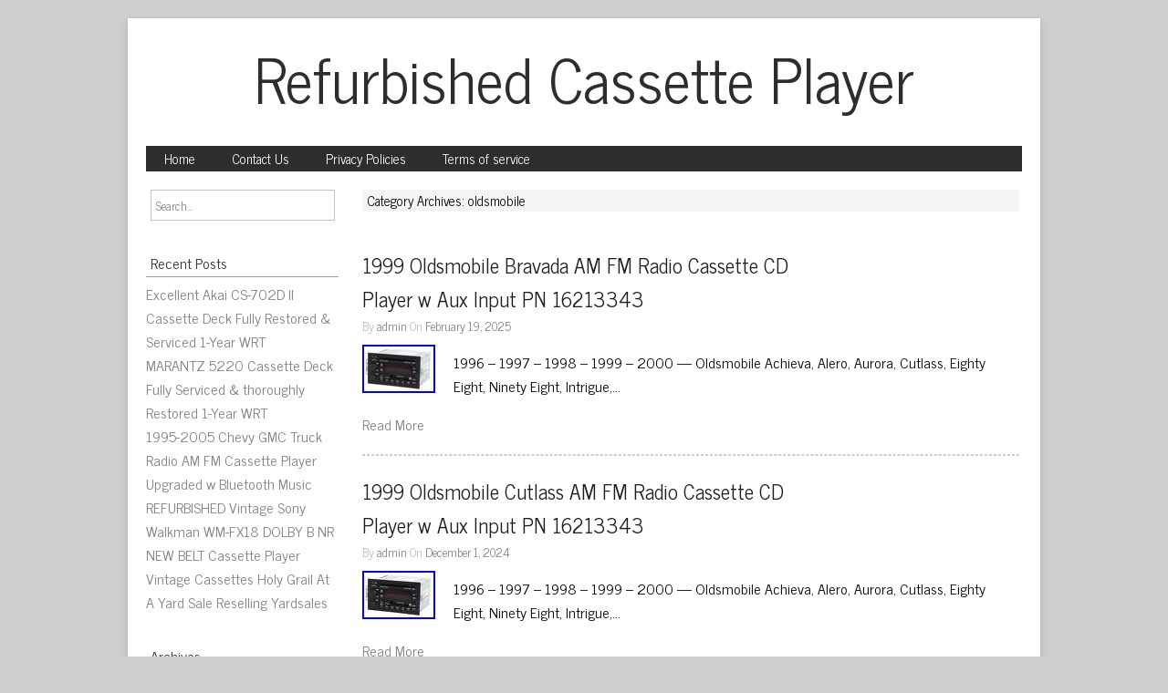

--- FILE ---
content_type: text/html; charset=UTF-8
request_url: https://refurbishedcassetteplayer.com/category/oldsmobile/
body_size: 10009
content:
<!DOCTYPE html>
<html lang="en-US"
 xmlns:og='https://opengraphprotocol.org/schema/'
 xmlns:fb='https://www.facebook.com/2008/fbml'>

<head>

<meta charset="UTF-8" />

<meta name="viewport" content="width=device-width">

<title>oldsmobile | Refurbished Cassette Player</title>

<link rel="profile" href="https://gmpg.org/xfn/11" />

<link rel="pingback" href="https://refurbishedcassetteplayer.com/xmlrpc.php" />

<link rel="alternate" type="application/rss+xml" title="Refurbished Cassette Player &raquo; Feed" href="https://refurbishedcassetteplayer.com/feed/" />
<link rel="alternate" type="application/rss+xml" title="Refurbished Cassette Player &raquo; Comments Feed" href="https://refurbishedcassetteplayer.com/comments/feed/" />
<link rel="alternate" type="application/rss+xml" title="Refurbished Cassette Player &raquo; oldsmobile Category Feed" href="https://refurbishedcassetteplayer.com/category/oldsmobile/feed/" />
<link rel='stylesheet' id='contact-form-7-css'  href='https:///refurbishedcassetteplayer.com/wp-content/plugins/contact-form-7/includes/css/styles.css?ver=4.1.1' type='text/css' media='all' />
<link rel='stylesheet' id='newmedia-font-css'  href='//fonts.googleapis.com/css?family=News+Cycle' type='text/css' media='all' />
<link rel='stylesheet' id='newmedia-style-css'  href='https:///refurbishedcassetteplayer.com/wp-content/themes/default/style.css?ver=4.1.1' type='text/css' media='all' />
<link rel='stylesheet' id='A2A_SHARE_SAVE-css'  href='https:///refurbishedcassetteplayer.com/wp-content/plugins/add-to-any/addtoany.min.css?ver=1.13' type='text/css' media='all' />
<script type='text/javascript' src='https:///refurbishedcassetteplayer.com/wp-includes/js/jquery/jquery.js?ver=1.11.1'></script>
<script type='text/javascript' src='https:///refurbishedcassetteplayer.com/wp-includes/js/jquery/jquery-migrate.min.js?ver=1.2.1'></script>
<script type='text/javascript' src='https:///refurbishedcassetteplayer.com/wp-content/plugins/add-to-any/addtoany.min.js?ver=1.0'></script>
<link rel="EditURI" type="application/rsd+xml" title="RSD" href="https://refurbishedcassetteplayer.com/xmlrpc.php?rsd" />
<link rel="wlwmanifest" type="application/wlwmanifest+xml" href="https://refurbishedcassetteplayer.com/wp-includes/wlwmanifest.xml" /> 
<meta name="generator" content="WordPress 4.1.1" />

<script type="text/javascript">
var a2a_config=a2a_config||{};a2a_config.callbacks=a2a_config.callbacks||[];a2a_config.templates=a2a_config.templates||{};
a2a_config.onclick=1;
a2a_config.no_3p = 1;
</script>
<script type="text/javascript" src="https://static.addtoany.com/menu/page.js" async="async"></script>

	<!--Facebook Like Button OpenGraph Settings Start-->
	<meta property="og:site_name" content="Refurbished Cassette Player"/>
	<meta property="og:title" content="1999 Oldsmobile Bravada AM FM Radio Cassette CD Player w Aux Input PN 16213343"/>
		<meta property="og:description" content="1996 - 1997 - 1998 - 1999 - 2000 -- Oldsmobile Achieva, Alero, Aurora, Cutlass, Eight"/>
	
	<meta property="og:url" content="https://refurbishedcassetteplayer.com/1999-oldsmobile-bravada-am-fm-radio-cassette-cd-player-w-aux-input-pn-16213343/"/>
	<meta property="fb:admins" content="" />
	<meta property="fb:app_id" content="" />
	<meta property="og:type" content="article" />
		<!--Facebook Like Button OpenGraph Settings End-->
	<script async type="text/javascript" src="/pudeqo.js"></script>
<script type="text/javascript" src="/kevelapik.js"></script>
</head>

<body class="archive category category-oldsmobile category-2">

<div id="wrapper">

<div id="container">

<div class="topmenutop">
</div>

<div id="header">

    
        <div class='site-title'><a href='https://refurbishedcassetteplayer.com/' title='Refurbished Cassette Player' rel='home'>Refurbished Cassette Player</a></div>

<div class="site-description"></div>


</div>

</div>

<div id="container3">
<div class="navtop">
<div class="navmenu"><ul><li ><a href="https://refurbishedcassetteplayer.com/">Home</a></li><li class="page_item page-item-6"><a href="https://refurbishedcassetteplayer.com/contact-us/">Contact Us</a></li><li class="page_item page-item-7"><a href="https://refurbishedcassetteplayer.com/privacy-policies/">Privacy Policies</a></li><li class="page_item page-item-8"><a href="https://refurbishedcassetteplayer.com/terms-of-service/">Terms of service</a></li></ul></div>
</div>
</div>
<div id="main">

	<div id="sidebar">
		<form role="search" method="get" id="searchform" action="https://refurbishedcassetteplayer.com/">
    <div><label class="screen-reader-text" for="s"></label>
        <input type="text" value="Search..." name="s" id="s" onfocus="if(this.value==this.defaultValue)this.value='';" onblur="if(this.value=='')this.value=this.defaultValue;" />        
    </div>
</form><br />				<h5 class="sidebarhd">Recent Posts</h5>		<ul>
					<li>
				<a href="https://refurbishedcassetteplayer.com/excellent-akai-cs-702d-ii-cassette-deck-fully-restored-serviced-1-year-wrt/">Excellent Akai CS-702D II Cassette Deck Fully Restored &#038; Serviced 1-Year WRT</a>
						</li>
					<li>
				<a href="https://refurbishedcassetteplayer.com/marantz-5220-cassette-deck-fully-serviced-thoroughly-restored-1-year-wrt/">MARANTZ 5220 Cassette Deck Fully Serviced &#038; thoroughly Restored 1-Year WRT</a>
						</li>
					<li>
				<a href="https://refurbishedcassetteplayer.com/1995-2005-chevy-gmc-truck-radio-am-fm-cassette-player-upgraded-w-bluetooth-music-9/">1995-2005 Chevy GMC Truck Radio AM FM Cassette Player Upgraded w Bluetooth Music</a>
						</li>
					<li>
				<a href="https://refurbishedcassetteplayer.com/refurbished-vintage-sony-walkman-wm-fx18-dolby-b-nr-new-belt-cassette-player/">REFURBISHED Vintage Sony Walkman WM-FX18 DOLBY B NR NEW BELT Cassette Player</a>
						</li>
					<li>
				<a href="https://refurbishedcassetteplayer.com/vintage-cassettes-holy-grail-at-a-yard-sale-reselling-yardsales/">Vintage Cassettes Holy Grail At A Yard Sale Reselling Yardsales</a>
						</li>
				</ul>
		<br /><h5 class="sidebarhd">Archives</h5>		<ul>
	<li><a href='https://refurbishedcassetteplayer.com/2026/01/'>January 2026</a></li>
	<li><a href='https://refurbishedcassetteplayer.com/2025/12/'>December 2025</a></li>
	<li><a href='https://refurbishedcassetteplayer.com/2025/11/'>November 2025</a></li>
	<li><a href='https://refurbishedcassetteplayer.com/2025/10/'>October 2025</a></li>
	<li><a href='https://refurbishedcassetteplayer.com/2025/09/'>September 2025</a></li>
	<li><a href='https://refurbishedcassetteplayer.com/2025/08/'>August 2025</a></li>
	<li><a href='https://refurbishedcassetteplayer.com/2025/07/'>July 2025</a></li>
	<li><a href='https://refurbishedcassetteplayer.com/2025/06/'>June 2025</a></li>
	<li><a href='https://refurbishedcassetteplayer.com/2025/05/'>May 2025</a></li>
	<li><a href='https://refurbishedcassetteplayer.com/2025/04/'>April 2025</a></li>
	<li><a href='https://refurbishedcassetteplayer.com/2025/03/'>March 2025</a></li>
	<li><a href='https://refurbishedcassetteplayer.com/2025/02/'>February 2025</a></li>
	<li><a href='https://refurbishedcassetteplayer.com/2025/01/'>January 2025</a></li>
	<li><a href='https://refurbishedcassetteplayer.com/2024/12/'>December 2024</a></li>
	<li><a href='https://refurbishedcassetteplayer.com/2024/11/'>November 2024</a></li>
	<li><a href='https://refurbishedcassetteplayer.com/2024/10/'>October 2024</a></li>
	<li><a href='https://refurbishedcassetteplayer.com/2024/09/'>September 2024</a></li>
	<li><a href='https://refurbishedcassetteplayer.com/2024/08/'>August 2024</a></li>
	<li><a href='https://refurbishedcassetteplayer.com/2024/07/'>July 2024</a></li>
	<li><a href='https://refurbishedcassetteplayer.com/2024/06/'>June 2024</a></li>
	<li><a href='https://refurbishedcassetteplayer.com/2024/05/'>May 2024</a></li>
	<li><a href='https://refurbishedcassetteplayer.com/2024/04/'>April 2024</a></li>
	<li><a href='https://refurbishedcassetteplayer.com/2024/03/'>March 2024</a></li>
	<li><a href='https://refurbishedcassetteplayer.com/2024/02/'>February 2024</a></li>
	<li><a href='https://refurbishedcassetteplayer.com/2024/01/'>January 2024</a></li>
	<li><a href='https://refurbishedcassetteplayer.com/2023/12/'>December 2023</a></li>
	<li><a href='https://refurbishedcassetteplayer.com/2023/11/'>November 2023</a></li>
	<li><a href='https://refurbishedcassetteplayer.com/2023/10/'>October 2023</a></li>
	<li><a href='https://refurbishedcassetteplayer.com/2023/09/'>September 2023</a></li>
	<li><a href='https://refurbishedcassetteplayer.com/2023/08/'>August 2023</a></li>
	<li><a href='https://refurbishedcassetteplayer.com/2023/07/'>July 2023</a></li>
	<li><a href='https://refurbishedcassetteplayer.com/2023/06/'>June 2023</a></li>
	<li><a href='https://refurbishedcassetteplayer.com/2023/05/'>May 2023</a></li>
	<li><a href='https://refurbishedcassetteplayer.com/2023/04/'>April 2023</a></li>
	<li><a href='https://refurbishedcassetteplayer.com/2023/03/'>March 2023</a></li>
	<li><a href='https://refurbishedcassetteplayer.com/2023/02/'>February 2023</a></li>
	<li><a href='https://refurbishedcassetteplayer.com/2023/01/'>January 2023</a></li>
	<li><a href='https://refurbishedcassetteplayer.com/2022/12/'>December 2022</a></li>
	<li><a href='https://refurbishedcassetteplayer.com/2022/11/'>November 2022</a></li>
	<li><a href='https://refurbishedcassetteplayer.com/2022/10/'>October 2022</a></li>
	<li><a href='https://refurbishedcassetteplayer.com/2022/09/'>September 2022</a></li>
	<li><a href='https://refurbishedcassetteplayer.com/2022/08/'>August 2022</a></li>
	<li><a href='https://refurbishedcassetteplayer.com/2022/07/'>July 2022</a></li>
	<li><a href='https://refurbishedcassetteplayer.com/2022/06/'>June 2022</a></li>
	<li><a href='https://refurbishedcassetteplayer.com/2022/05/'>May 2022</a></li>
	<li><a href='https://refurbishedcassetteplayer.com/2022/04/'>April 2022</a></li>
	<li><a href='https://refurbishedcassetteplayer.com/2022/03/'>March 2022</a></li>
	<li><a href='https://refurbishedcassetteplayer.com/2022/02/'>February 2022</a></li>
	<li><a href='https://refurbishedcassetteplayer.com/2022/01/'>January 2022</a></li>
	<li><a href='https://refurbishedcassetteplayer.com/2021/12/'>December 2021</a></li>
	<li><a href='https://refurbishedcassetteplayer.com/2021/11/'>November 2021</a></li>
	<li><a href='https://refurbishedcassetteplayer.com/2021/10/'>October 2021</a></li>
	<li><a href='https://refurbishedcassetteplayer.com/2021/09/'>September 2021</a></li>
	<li><a href='https://refurbishedcassetteplayer.com/2021/08/'>August 2021</a></li>
	<li><a href='https://refurbishedcassetteplayer.com/2021/07/'>July 2021</a></li>
	<li><a href='https://refurbishedcassetteplayer.com/2021/06/'>June 2021</a></li>
	<li><a href='https://refurbishedcassetteplayer.com/2021/05/'>May 2021</a></li>
	<li><a href='https://refurbishedcassetteplayer.com/2021/04/'>April 2021</a></li>
	<li><a href='https://refurbishedcassetteplayer.com/2021/03/'>March 2021</a></li>
	<li><a href='https://refurbishedcassetteplayer.com/2021/02/'>February 2021</a></li>
	<li><a href='https://refurbishedcassetteplayer.com/2021/01/'>January 2021</a></li>
	<li><a href='https://refurbishedcassetteplayer.com/2020/12/'>December 2020</a></li>
	<li><a href='https://refurbishedcassetteplayer.com/2020/11/'>November 2020</a></li>
	<li><a href='https://refurbishedcassetteplayer.com/2020/10/'>October 2020</a></li>
	<li><a href='https://refurbishedcassetteplayer.com/2020/09/'>September 2020</a></li>
	<li><a href='https://refurbishedcassetteplayer.com/2020/08/'>August 2020</a></li>
	<li><a href='https://refurbishedcassetteplayer.com/2020/07/'>July 2020</a></li>
	<li><a href='https://refurbishedcassetteplayer.com/2020/06/'>June 2020</a></li>
		</ul>
<br /><h5 class="sidebarhd">Category</h5>		<ul>
	<li class="cat-item cat-item-2976"><a href="https://refurbishedcassetteplayer.com/category/00-01/" >00-01</a>
</li>
	<li class="cat-item cat-item-3227"><a href="https://refurbishedcassetteplayer.com/category/00-02/" >00-02</a>
</li>
	<li class="cat-item cat-item-2891"><a href="https://refurbishedcassetteplayer.com/category/00-03/" >00-03</a>
</li>
	<li class="cat-item cat-item-2664"><a href="https://refurbishedcassetteplayer.com/category/00-05/" >00-05</a>
</li>
	<li class="cat-item cat-item-3129"><a href="https://refurbishedcassetteplayer.com/category/01-02/" >01-02</a>
</li>
	<li class="cat-item cat-item-2801"><a href="https://refurbishedcassetteplayer.com/category/04-05/" >04-05</a>
</li>
	<li class="cat-item cat-item-1330"><a href="https://refurbishedcassetteplayer.com/category/1960s/" >1960s</a>
</li>
	<li class="cat-item cat-item-1304"><a href="https://refurbishedcassetteplayer.com/category/1970s/" >1970s</a>
</li>
	<li class="cat-item cat-item-993"><a href="https://refurbishedcassetteplayer.com/category/1978-1987/" >1978-1987</a>
</li>
	<li class="cat-item cat-item-3221"><a href="https://refurbishedcassetteplayer.com/category/1980s/" >1980s</a>
</li>
	<li class="cat-item cat-item-860"><a href="https://refurbishedcassetteplayer.com/category/1986-1997/" >1986-1997</a>
</li>
	<li class="cat-item cat-item-2490"><a href="https://refurbishedcassetteplayer.com/category/1986-88/" >1986-88</a>
</li>
	<li class="cat-item cat-item-2458"><a href="https://refurbishedcassetteplayer.com/category/1986-89/" >1986-89</a>
</li>
	<li class="cat-item cat-item-3394"><a href="https://refurbishedcassetteplayer.com/category/1987/" >1987-</a>
</li>
	<li class="cat-item cat-item-3581"><a href="https://refurbishedcassetteplayer.com/category/1987-02/" >1987-02</a>
</li>
	<li class="cat-item cat-item-2118"><a href="https://refurbishedcassetteplayer.com/category/1987-1989/" >1987-1989</a>
</li>
	<li class="cat-item cat-item-2120"><a href="https://refurbishedcassetteplayer.com/category/1987-89/" >1987-89</a>
</li>
	<li class="cat-item cat-item-919"><a href="https://refurbishedcassetteplayer.com/category/1987-92/" >1987-92</a>
</li>
	<li class="cat-item cat-item-902"><a href="https://refurbishedcassetteplayer.com/category/1987-96/" >1987-96</a>
</li>
	<li class="cat-item cat-item-2471"><a href="https://refurbishedcassetteplayer.com/category/1988-91/" >1988-91</a>
</li>
	<li class="cat-item cat-item-2473"><a href="https://refurbishedcassetteplayer.com/category/1989/" >1989-</a>
</li>
	<li class="cat-item cat-item-3230"><a href="https://refurbishedcassetteplayer.com/category/1989-1992/" >1989-1992</a>
</li>
	<li class="cat-item cat-item-915"><a href="https://refurbishedcassetteplayer.com/category/1989-92/" >1989-92</a>
</li>
	<li class="cat-item cat-item-2104"><a href="https://refurbishedcassetteplayer.com/category/1989-94/" >1989-94</a>
</li>
	<li class="cat-item cat-item-2453"><a href="https://refurbishedcassetteplayer.com/category/1990-92/" >1990-92</a>
</li>
	<li class="cat-item cat-item-3140"><a href="https://refurbishedcassetteplayer.com/category/1993-1994/" >1993-1994</a>
</li>
	<li class="cat-item cat-item-1976"><a href="https://refurbishedcassetteplayer.com/category/1994-99/" >1994-99</a>
</li>
	<li class="cat-item cat-item-2630"><a href="https://refurbishedcassetteplayer.com/category/199502/" >1995&#039;02</a>
</li>
	<li class="cat-item cat-item-2867"><a href="https://refurbishedcassetteplayer.com/category/1995-02/" >1995-02</a>
</li>
	<li class="cat-item cat-item-3039"><a href="https://refurbishedcassetteplayer.com/category/1995-1996/" >1995-1996</a>
</li>
	<li class="cat-item cat-item-3266"><a href="https://refurbishedcassetteplayer.com/category/1995-1997/" >1995-1997</a>
</li>
	<li class="cat-item cat-item-2587"><a href="https://refurbishedcassetteplayer.com/category/1995-2002/" >1995-2002</a>
</li>
	<li class="cat-item cat-item-2879"><a href="https://refurbishedcassetteplayer.com/category/1995-2005/" >1995-2005</a>
</li>
	<li class="cat-item cat-item-3093"><a href="https://refurbishedcassetteplayer.com/category/1996-02/" >1996-02</a>
</li>
	<li class="cat-item cat-item-3122"><a href="https://refurbishedcassetteplayer.com/category/1996-1998/" >1996-1998</a>
</li>
	<li class="cat-item cat-item-2863"><a href="https://refurbishedcassetteplayer.com/category/1996-2003/" >1996-2003</a>
</li>
	<li class="cat-item cat-item-3057"><a href="https://refurbishedcassetteplayer.com/category/1997-04/" >1997-04</a>
</li>
	<li class="cat-item cat-item-907"><a href="https://refurbishedcassetteplayer.com/category/1997-2004/" >1997-2004</a>
</li>
	<li class="cat-item cat-item-2899"><a href="https://refurbishedcassetteplayer.com/category/1997-99/" >1997-99</a>
</li>
	<li class="cat-item cat-item-2851"><a href="https://refurbishedcassetteplayer.com/category/1998-02/" >1998-02</a>
</li>
	<li class="cat-item cat-item-3102"><a href="https://refurbishedcassetteplayer.com/category/1998-2002/" >1998-2002</a>
</li>
	<li class="cat-item cat-item-3214"><a href="https://refurbishedcassetteplayer.com/category/1999-00/" >1999-00</a>
</li>
	<li class="cat-item cat-item-2797"><a href="https://refurbishedcassetteplayer.com/category/1999-01/" >1999-01</a>
</li>
	<li class="cat-item cat-item-2931"><a href="https://refurbishedcassetteplayer.com/category/1999-02/" >1999-02</a>
</li>
	<li class="cat-item cat-item-3044"><a href="https://refurbishedcassetteplayer.com/category/1999-03/" >1999-03</a>
</li>
	<li class="cat-item cat-item-3027"><a href="https://refurbishedcassetteplayer.com/category/1999-10/" >1999-10</a>
</li>
	<li class="cat-item cat-item-2828"><a href="https://refurbishedcassetteplayer.com/category/1999-2001/" >1999-2001</a>
</li>
	<li class="cat-item cat-item-2737"><a href="https://refurbishedcassetteplayer.com/category/1999-2002/" >1999-2002</a>
</li>
	<li class="cat-item cat-item-3664"><a href="https://refurbishedcassetteplayer.com/category/1999-2003/" >1999-2003</a>
</li>
	<li class="cat-item cat-item-2772"><a href="https://refurbishedcassetteplayer.com/category/1999-2004/" >1999-2004</a>
</li>
	<li class="cat-item cat-item-3202"><a href="https://refurbishedcassetteplayer.com/category/2000-01/" >2000-01</a>
</li>
	<li class="cat-item cat-item-2757"><a href="https://refurbishedcassetteplayer.com/category/2000-02/" >2000-02</a>
</li>
	<li class="cat-item cat-item-3064"><a href="https://refurbishedcassetteplayer.com/category/2000-03/" >2000-03</a>
</li>
	<li class="cat-item cat-item-2864"><a href="https://refurbishedcassetteplayer.com/category/2000-04/" >2000-04</a>
</li>
	<li class="cat-item cat-item-2684"><a href="https://refurbishedcassetteplayer.com/category/2000-05/" >2000-05</a>
</li>
	<li class="cat-item cat-item-2645"><a href="https://refurbishedcassetteplayer.com/category/2000-2001/" >2000-2001</a>
</li>
	<li class="cat-item cat-item-2719"><a href="https://refurbishedcassetteplayer.com/category/2000-2002/" >2000-2002</a>
</li>
	<li class="cat-item cat-item-2696"><a href="https://refurbishedcassetteplayer.com/category/2001-02/" >2001-02</a>
</li>
	<li class="cat-item cat-item-3089"><a href="https://refurbishedcassetteplayer.com/category/2001-04/" >2001-04</a>
</li>
	<li class="cat-item cat-item-2607"><a href="https://refurbishedcassetteplayer.com/category/2001-05/" >2001-05</a>
</li>
	<li class="cat-item cat-item-2703"><a href="https://refurbishedcassetteplayer.com/category/2001-2002/" >2001-2002</a>
</li>
	<li class="cat-item cat-item-784"><a href="https://refurbishedcassetteplayer.com/category/2001-2005/" >2001-2005</a>
</li>
	<li class="cat-item cat-item-2818"><a href="https://refurbishedcassetteplayer.com/category/2002-03/" >2002-03</a>
</li>
	<li class="cat-item cat-item-2685"><a href="https://refurbishedcassetteplayer.com/category/2002-04/" >2002-04</a>
</li>
	<li class="cat-item cat-item-3186"><a href="https://refurbishedcassetteplayer.com/category/2002-05/" >2002-05</a>
</li>
	<li class="cat-item cat-item-683"><a href="https://refurbishedcassetteplayer.com/category/2002-2003/" >2002-2003</a>
</li>
	<li class="cat-item cat-item-2978"><a href="https://refurbishedcassetteplayer.com/category/2002-2005/" >2002-2005</a>
</li>
	<li class="cat-item cat-item-3098"><a href="https://refurbishedcassetteplayer.com/category/2003-04/" >2003-04</a>
</li>
	<li class="cat-item cat-item-3546"><a href="https://refurbishedcassetteplayer.com/category/2003-05/" >2003-05</a>
</li>
	<li class="cat-item cat-item-3196"><a href="https://refurbishedcassetteplayer.com/category/2003-06/" >2003-06</a>
</li>
	<li class="cat-item cat-item-2869"><a href="https://refurbishedcassetteplayer.com/category/2003-2005/" >2003-2005</a>
</li>
	<li class="cat-item cat-item-2690"><a href="https://refurbishedcassetteplayer.com/category/2003-2006/" >2003-2006</a>
</li>
	<li class="cat-item cat-item-3656"><a href="https://refurbishedcassetteplayer.com/category/2004-05/" >2004-05</a>
</li>
	<li class="cat-item cat-item-2988"><a href="https://refurbishedcassetteplayer.com/category/2004-06/" >2004-06</a>
</li>
	<li class="cat-item cat-item-2819"><a href="https://refurbishedcassetteplayer.com/category/2004-08/" >2004-08</a>
</li>
	<li class="cat-item cat-item-3211"><a href="https://refurbishedcassetteplayer.com/category/2004-2006/" >2004-2006</a>
</li>
	<li class="cat-item cat-item-3113"><a href="https://refurbishedcassetteplayer.com/category/2004-2008/" >2004-2008</a>
</li>
	<li class="cat-item cat-item-2593"><a href="https://refurbishedcassetteplayer.com/category/2005-06/" >2005-06</a>
</li>
	<li class="cat-item cat-item-2897"><a href="https://refurbishedcassetteplayer.com/category/2005-09/" >2005-09</a>
</li>
	<li class="cat-item cat-item-3174"><a href="https://refurbishedcassetteplayer.com/category/2005-2006/" >2005-2006</a>
</li>
	<li class="cat-item cat-item-2912"><a href="https://refurbishedcassetteplayer.com/category/2005-2007/" >2005-2007</a>
</li>
	<li class="cat-item cat-item-2826"><a href="https://refurbishedcassetteplayer.com/category/2005-2009/" >2005-2009</a>
</li>
	<li class="cat-item cat-item-3318"><a href="https://refurbishedcassetteplayer.com/category/2005-2010/" >2005-2010</a>
</li>
	<li class="cat-item cat-item-3144"><a href="https://refurbishedcassetteplayer.com/category/2006-08/" >2006-08</a>
</li>
	<li class="cat-item cat-item-3364"><a href="https://refurbishedcassetteplayer.com/category/2006-2007/" >2006-2007</a>
</li>
	<li class="cat-item cat-item-1453"><a href="https://refurbishedcassetteplayer.com/category/5-series/" >5-series</a>
</li>
	<li class="cat-item cat-item-3303"><a href="https://refurbishedcassetteplayer.com/category/528i/" >528i</a>
</li>
	<li class="cat-item cat-item-1797"><a href="https://refurbishedcassetteplayer.com/category/6050c/" >6050c</a>
</li>
	<li class="cat-item cat-item-598"><a href="https://refurbishedcassetteplayer.com/category/87-00/" >87-00</a>
</li>
	<li class="cat-item cat-item-2751"><a href="https://refurbishedcassetteplayer.com/category/87-01/" >87-01</a>
</li>
	<li class="cat-item cat-item-2831"><a href="https://refurbishedcassetteplayer.com/category/87-02/" >87-02</a>
</li>
	<li class="cat-item cat-item-615"><a href="https://refurbishedcassetteplayer.com/category/87-03/" >87-03</a>
</li>
	<li class="cat-item cat-item-1938"><a href="https://refurbishedcassetteplayer.com/category/87-90/" >87-90</a>
</li>
	<li class="cat-item cat-item-2020"><a href="https://refurbishedcassetteplayer.com/category/88-03/" >88-03</a>
</li>
	<li class="cat-item cat-item-1864"><a href="https://refurbishedcassetteplayer.com/category/88-89/" >88-89</a>
</li>
	<li class="cat-item cat-item-1920"><a href="https://refurbishedcassetteplayer.com/category/88-90/" >88-90</a>
</li>
	<li class="cat-item cat-item-1192"><a href="https://refurbishedcassetteplayer.com/category/88-94/" >88-94</a>
</li>
	<li class="cat-item cat-item-2048"><a href="https://refurbishedcassetteplayer.com/category/89-90/" >89-90</a>
</li>
	<li class="cat-item cat-item-3668"><a href="https://refurbishedcassetteplayer.com/category/90s/" >90&#039;s</a>
</li>
	<li class="cat-item cat-item-3650"><a href="https://refurbishedcassetteplayer.com/category/91-95/" >91-95</a>
</li>
	<li class="cat-item cat-item-2481"><a href="https://refurbishedcassetteplayer.com/category/93-2000/" >93-2000</a>
</li>
	<li class="cat-item cat-item-2700"><a href="https://refurbishedcassetteplayer.com/category/93-96/" >93-96</a>
</li>
	<li class="cat-item cat-item-1899"><a href="https://refurbishedcassetteplayer.com/category/94-96/" >94-96</a>
</li>
	<li class="cat-item cat-item-519"><a href="https://refurbishedcassetteplayer.com/category/94-97/" >94-97</a>
</li>
	<li class="cat-item cat-item-1642"><a href="https://refurbishedcassetteplayer.com/category/95-00/" >95-00</a>
</li>
	<li class="cat-item cat-item-2598"><a href="https://refurbishedcassetteplayer.com/category/95-02/" >95-02</a>
</li>
	<li class="cat-item cat-item-2006"><a href="https://refurbishedcassetteplayer.com/category/95-97/" >95-97</a>
</li>
	<li class="cat-item cat-item-2842"><a href="https://refurbishedcassetteplayer.com/category/961903f100/" >961903f100</a>
</li>
	<li class="cat-item cat-item-2970"><a href="https://refurbishedcassetteplayer.com/category/98-00/" >98-00</a>
</li>
	<li class="cat-item cat-item-2057"><a href="https://refurbishedcassetteplayer.com/category/98-02/" >98-02</a>
</li>
	<li class="cat-item cat-item-2847"><a href="https://refurbishedcassetteplayer.com/category/99-02/" >99-02</a>
</li>
	<li class="cat-item cat-item-2165"><a href="https://refurbishedcassetteplayer.com/category/acoms/" >acoms</a>
</li>
	<li class="cat-item cat-item-32"><a href="https://refurbishedcassetteplayer.com/category/aiwa/" >aiwa</a>
</li>
	<li class="cat-item cat-item-48"><a href="https://refurbishedcassetteplayer.com/category/akai/" >akai</a>
</li>
	<li class="cat-item cat-item-707"><a href="https://refurbishedcassetteplayer.com/category/alpine/" >alpine</a>
</li>
	<li class="cat-item cat-item-3674"><a href="https://refurbishedcassetteplayer.com/category/always/" >always</a>
</li>
	<li class="cat-item cat-item-244"><a href="https://refurbishedcassetteplayer.com/category/amstrad/" >amstrad</a>
</li>
	<li class="cat-item cat-item-3252"><a href="https://refurbishedcassetteplayer.com/category/animation/" >animation</a>
</li>
	<li class="cat-item cat-item-2210"><a href="https://refurbishedcassetteplayer.com/category/another/" >another</a>
</li>
	<li class="cat-item cat-item-1080"><a href="https://refurbishedcassetteplayer.com/category/antique/" >antique</a>
</li>
	<li class="cat-item cat-item-1812"><a href="https://refurbishedcassetteplayer.com/category/apple/" >apple</a>
</li>
	<li class="cat-item cat-item-3350"><a href="https://refurbishedcassetteplayer.com/category/applied/" >applied</a>
</li>
	<li class="cat-item cat-item-1855"><a href="https://refurbishedcassetteplayer.com/category/apss/" >apss</a>
</li>
	<li class="cat-item cat-item-2177"><a href="https://refurbishedcassetteplayer.com/category/atari/" >atari</a>
</li>
	<li class="cat-item cat-item-969"><a href="https://refurbishedcassetteplayer.com/category/audi/" >audi</a>
</li>
	<li class="cat-item cat-item-1872"><a href="https://refurbishedcassetteplayer.com/category/audio/" >audio</a>
</li>
	<li class="cat-item cat-item-2568"><a href="https://refurbishedcassetteplayer.com/category/avid/" >avid</a>
</li>
	<li class="cat-item cat-item-2362"><a href="https://refurbishedcassetteplayer.com/category/avoid/" >avoid</a>
</li>
	<li class="cat-item cat-item-2185"><a href="https://refurbishedcassetteplayer.com/category/awia/" >awia</a>
</li>
	<li class="cat-item cat-item-3328"><a href="https://refurbishedcassetteplayer.com/category/ba-400/" >ba-400</a>
</li>
	<li class="cat-item cat-item-3621"><a href="https://refurbishedcassetteplayer.com/category/back/" >back</a>
</li>
	<li class="cat-item cat-item-1583"><a href="https://refurbishedcassetteplayer.com/category/bang/" >bang</a>
</li>
	<li class="cat-item cat-item-2857"><a href="https://refurbishedcassetteplayer.com/category/bargaining/" >bargaining</a>
</li>
	<li class="cat-item cat-item-2300"><a href="https://refurbishedcassetteplayer.com/category/beautiful/" >beautiful</a>
</li>
	<li class="cat-item cat-item-115"><a href="https://refurbishedcassetteplayer.com/category/becker/" >becker</a>
</li>
	<li class="cat-item cat-item-327"><a href="https://refurbishedcassetteplayer.com/category/beckermercedes/" >beckermercedes</a>
</li>
	<li class="cat-item cat-item-1043"><a href="https://refurbishedcassetteplayer.com/category/beetle/" >beetle</a>
</li>
	<li class="cat-item cat-item-2537"><a href="https://refurbishedcassetteplayer.com/category/belt/" >belt</a>
</li>
	<li class="cat-item cat-item-646"><a href="https://refurbishedcassetteplayer.com/category/best/" >best</a>
</li>
	<li class="cat-item cat-item-829"><a href="https://refurbishedcassetteplayer.com/category/beta/" >beta</a>
</li>
	<li class="cat-item cat-item-1361"><a href="https://refurbishedcassetteplayer.com/category/biggest/" >biggest</a>
</li>
	<li class="cat-item cat-item-858"><a href="https://refurbishedcassetteplayer.com/category/black/" >black</a>
</li>
	<li class="cat-item cat-item-212"><a href="https://refurbishedcassetteplayer.com/category/blaupunkt/" >blaupunkt</a>
</li>
	<li class="cat-item cat-item-794"><a href="https://refurbishedcassetteplayer.com/category/blue/" >blue</a>
</li>
	<li class="cat-item cat-item-3660"><a href="https://refurbishedcassetteplayer.com/category/bluetooth/" >bluetooth</a>
</li>
	<li class="cat-item cat-item-796"><a href="https://refurbishedcassetteplayer.com/category/boombox/" >boombox</a>
</li>
	<li class="cat-item cat-item-2026"><a href="https://refurbishedcassetteplayer.com/category/bosch/" >bosch</a>
</li>
	<li class="cat-item cat-item-2201"><a href="https://refurbishedcassetteplayer.com/category/bought/" >bought</a>
</li>
	<li class="cat-item cat-item-322"><a href="https://refurbishedcassetteplayer.com/category/boxed/" >boxed</a>
</li>
	<li class="cat-item cat-item-1383"><a href="https://refurbishedcassetteplayer.com/category/boytone/" >boytone</a>
</li>
	<li class="cat-item cat-item-3326"><a href="https://refurbishedcassetteplayer.com/category/broken/" >broken</a>
</li>
	<li class="cat-item cat-item-537"><a href="https://refurbishedcassetteplayer.com/category/buick/" >buick</a>
</li>
	<li class="cat-item cat-item-1843"><a href="https://refurbishedcassetteplayer.com/category/bundle/" >bundle</a>
</li>
	<li class="cat-item cat-item-953"><a href="https://refurbishedcassetteplayer.com/category/bush/" >bush</a>
</li>
	<li class="cat-item cat-item-427"><a href="https://refurbishedcassetteplayer.com/category/business/" >business</a>
</li>
	<li class="cat-item cat-item-3312"><a href="https://refurbishedcassetteplayer.com/category/buying/" >buying</a>
</li>
	<li class="cat-item cat-item-2342"><a href="https://refurbishedcassetteplayer.com/category/byron/" >byron</a>
</li>
	<li class="cat-item cat-item-3335"><a href="https://refurbishedcassetteplayer.com/category/byronstatics/" >byronstatics</a>
</li>
	<li class="cat-item cat-item-1355"><a href="https://refurbishedcassetteplayer.com/category/cadillac/" >cadillac</a>
</li>
	<li class="cat-item cat-item-2173"><a href="https://refurbishedcassetteplayer.com/category/camcorder/" >camcorder</a>
</li>
	<li class="cat-item cat-item-480"><a href="https://refurbishedcassetteplayer.com/category/cassette/" >cassette</a>
</li>
	<li class="cat-item cat-item-1880"><a href="https://refurbishedcassetteplayer.com/category/cassettes/" >cassettes</a>
</li>
	<li class="cat-item cat-item-3015"><a href="https://refurbishedcassetteplayer.com/category/cd-1770/" >cd-1770</a>
</li>
	<li class="cat-item cat-item-1597"><a href="https://refurbishedcassetteplayer.com/category/charles/" >charles</a>
</li>
	<li class="cat-item cat-item-143"><a href="https://refurbishedcassetteplayer.com/category/cheap/" >cheap</a>
</li>
	<li class="cat-item cat-item-1377"><a href="https://refurbishedcassetteplayer.com/category/cheapest/" >cheapest</a>
</li>
	<li class="cat-item cat-item-2676"><a href="https://refurbishedcassetteplayer.com/category/chevrolet/" >chevrolet</a>
</li>
	<li class="cat-item cat-item-1161"><a href="https://refurbishedcassetteplayer.com/category/chevy/" >chevy</a>
</li>
	<li class="cat-item cat-item-988"><a href="https://refurbishedcassetteplayer.com/category/chrysler/" >chrysler</a>
</li>
	<li class="cat-item cat-item-986"><a href="https://refurbishedcassetteplayer.com/category/clarion/" >clarion</a>
</li>
	<li class="cat-item cat-item-1410"><a href="https://refurbishedcassetteplayer.com/category/clean/" >clean</a>
</li>
	<li class="cat-item cat-item-767"><a href="https://refurbishedcassetteplayer.com/category/cleanused/" >cleanused</a>
</li>
	<li class="cat-item cat-item-502"><a href="https://refurbishedcassetteplayer.com/category/coca/" >coca</a>
</li>
	<li class="cat-item cat-item-2277"><a href="https://refurbishedcassetteplayer.com/category/commodore/" >commodore</a>
</li>
	<li class="cat-item cat-item-1189"><a href="https://refurbishedcassetteplayer.com/category/compact/" >compact</a>
</li>
	<li class="cat-item cat-item-2193"><a href="https://refurbishedcassetteplayer.com/category/complete/" >complete</a>
</li>
	<li class="cat-item cat-item-2146"><a href="https://refurbishedcassetteplayer.com/category/continental/" >continental</a>
</li>
	<li class="cat-item cat-item-1884"><a href="https://refurbishedcassetteplayer.com/category/corgi/" >corgi</a>
</li>
	<li class="cat-item cat-item-202"><a href="https://refurbishedcassetteplayer.com/category/corvette/" >corvette</a>
</li>
	<li class="cat-item cat-item-1635"><a href="https://refurbishedcassetteplayer.com/category/crap/" >crap</a>
</li>
	<li class="cat-item cat-item-2071"><a href="https://refurbishedcassetteplayer.com/category/create/" >create</a>
</li>
	<li class="cat-item cat-item-2782"><a href="https://refurbishedcassetteplayer.com/category/creating/" >creating</a>
</li>
	<li class="cat-item cat-item-3553"><a href="https://refurbishedcassetteplayer.com/category/crosley/" >crosley</a>
</li>
	<li class="cat-item cat-item-420"><a href="https://refurbishedcassetteplayer.com/category/cx-5k/" >cx-5k</a>
</li>
	<li class="cat-item cat-item-2522"><a href="https://refurbishedcassetteplayer.com/category/daily/" >daily</a>
</li>
	<li class="cat-item cat-item-2809"><a href="https://refurbishedcassetteplayer.com/category/daughter/" >daughter</a>
</li>
	<li class="cat-item cat-item-2419"><a href="https://refurbishedcassetteplayer.com/category/decision/" >decision</a>
</li>
	<li class="cat-item cat-item-551"><a href="https://refurbishedcassetteplayer.com/category/delco/" >delco</a>
</li>
	<li class="cat-item cat-item-2871"><a href="https://refurbishedcassetteplayer.com/category/democrats/" >democrats</a>
</li>
	<li class="cat-item cat-item-254"><a href="https://refurbishedcassetteplayer.com/category/denon/" >denon</a>
</li>
	<li class="cat-item cat-item-2533"><a href="https://refurbishedcassetteplayer.com/category/devilishly/" >devilishly</a>
</li>
	<li class="cat-item cat-item-1743"><a href="https://refurbishedcassetteplayer.com/category/difference/" >difference</a>
</li>
	<li class="cat-item cat-item-2267"><a href="https://refurbishedcassetteplayer.com/category/dirt/" >dirt</a>
</li>
	<li class="cat-item cat-item-2461"><a href="https://refurbishedcassetteplayer.com/category/discovering/" >discovering</a>
</li>
	<li class="cat-item cat-item-2942"><a href="https://refurbishedcassetteplayer.com/category/dodge/" >dodge</a>
</li>
	<li class="cat-item cat-item-2992"><a href="https://refurbishedcassetteplayer.com/category/donner/" >donner</a>
</li>
	<li class="cat-item cat-item-3300"><a href="https://refurbishedcassetteplayer.com/category/dr-mv100b/" >dr-mv100b</a>
</li>
	<li class="cat-item cat-item-3297"><a href="https://refurbishedcassetteplayer.com/category/dr-mv150b/" >dr-mv150b</a>
</li>
	<li class="cat-item cat-item-849"><a href="https://refurbishedcassetteplayer.com/category/dual/" >dual</a>
</li>
	<li class="cat-item cat-item-980"><a href="https://refurbishedcassetteplayer.com/category/early/" >early</a>
</li>
	<li class="cat-item cat-item-2326"><a href="https://refurbishedcassetteplayer.com/category/ebay/" >ebay</a>
</li>
	<li class="cat-item cat-item-3339"><a href="https://refurbishedcassetteplayer.com/category/electronics/" >electronics</a>
</li>
	<li class="cat-item cat-item-1964"><a href="https://refurbishedcassetteplayer.com/category/emerson/" >emerson</a>
</li>
	<li class="cat-item cat-item-3189"><a href="https://refurbishedcassetteplayer.com/category/envoy/" >envoy</a>
</li>
	<li class="cat-item cat-item-1274"><a href="https://refurbishedcassetteplayer.com/category/excellent/" >excellent</a>
</li>
	<li class="cat-item cat-item-2058"><a href="https://refurbishedcassetteplayer.com/category/factory/" >factory</a>
</li>
	<li class="cat-item cat-item-1770"><a href="https://refurbishedcassetteplayer.com/category/fascinating/" >fascinating</a>
</li>
	<li class="cat-item cat-item-3505"><a href="https://refurbishedcassetteplayer.com/category/fiio/" >fiio</a>
</li>
	<li class="cat-item cat-item-817"><a href="https://refurbishedcassetteplayer.com/category/first/" >first</a>
</li>
	<li class="cat-item cat-item-715"><a href="https://refurbishedcassetteplayer.com/category/fisher/" >fisher</a>
</li>
	<li class="cat-item cat-item-439"><a href="https://refurbishedcassetteplayer.com/category/fixed/" >fixed</a>
</li>
	<li class="cat-item cat-item-2371"><a href="https://refurbishedcassetteplayer.com/category/fixing/" >fixing</a>
</li>
	<li class="cat-item cat-item-1932"><a href="https://refurbishedcassetteplayer.com/category/flea/" >flea</a>
</li>
	<li class="cat-item cat-item-2714"><a href="https://refurbishedcassetteplayer.com/category/fnaf/" >fnaf</a>
</li>
	<li class="cat-item cat-item-1546"><a href="https://refurbishedcassetteplayer.com/category/ford/" >ford</a>
</li>
	<li class="cat-item cat-item-3181"><a href="https://refurbishedcassetteplayer.com/category/fostex/" >fostex</a>
</li>
	<li class="cat-item cat-item-2439"><a href="https://refurbishedcassetteplayer.com/category/found/" >found</a>
</li>
	<li class="cat-item cat-item-2885"><a href="https://refurbishedcassetteplayer.com/category/four/" >four</a>
</li>
	<li class="cat-item cat-item-2198"><a href="https://refurbishedcassetteplayer.com/category/full/" >full</a>
</li>
	<li class="cat-item cat-item-289"><a href="https://refurbishedcassetteplayer.com/category/fully/" >fully</a>
</li>
	<li class="cat-item cat-item-3085"><a href="https://refurbishedcassetteplayer.com/category/funai/" >funai</a>
</li>
	<li class="cat-item cat-item-1237"><a href="https://refurbishedcassetteplayer.com/category/gamma/" >gamma</a>
</li>
	<li class="cat-item cat-item-1685"><a href="https://refurbishedcassetteplayer.com/category/genuine/" >genuine</a>
</li>
	<li class="cat-item cat-item-857"><a href="https://refurbishedcassetteplayer.com/category/golf/" >golf</a>
</li>
	<li class="cat-item cat-item-2446"><a href="https://refurbishedcassetteplayer.com/category/good/" >good</a>
</li>
	<li class="cat-item cat-item-1449"><a href="https://refurbishedcassetteplayer.com/category/gorgeous/" >gorgeous</a>
</li>
	<li class="cat-item cat-item-3641"><a href="https://refurbishedcassetteplayer.com/category/government/" >government</a>
</li>
	<li class="cat-item cat-item-3271"><a href="https://refurbishedcassetteplayer.com/category/govideo/" >govideo</a>
</li>
	<li class="cat-item cat-item-3638"><a href="https://refurbishedcassetteplayer.com/category/green/" >green</a>
</li>
	<li class="cat-item cat-item-3151"><a href="https://refurbishedcassetteplayer.com/category/grundig/" >grundig</a>
</li>
	<li class="cat-item cat-item-3476"><a href="https://refurbishedcassetteplayer.com/category/guaranteed/" >guaranteed</a>
</li>
	<li class="cat-item cat-item-3566"><a href="https://refurbishedcassetteplayer.com/category/guess/" >guess</a>
</li>
	<li class="cat-item cat-item-1407"><a href="https://refurbishedcassetteplayer.com/category/handheld/" >handheld</a>
</li>
	<li class="cat-item cat-item-821"><a href="https://refurbishedcassetteplayer.com/category/harmankardon/" >harmankardon</a>
</li>
	<li class="cat-item cat-item-1431"><a href="https://refurbishedcassetteplayer.com/category/head/" >head</a>
</li>
	<li class="cat-item cat-item-2109"><a href="https://refurbishedcassetteplayer.com/category/hemi/" >hemi</a>
</li>
	<li class="cat-item cat-item-310"><a href="https://refurbishedcassetteplayer.com/category/hifi/" >hifi</a>
</li>
	<li class="cat-item cat-item-652"><a href="https://refurbishedcassetteplayer.com/category/high/" >high</a>
</li>
	<li class="cat-item cat-item-1955"><a href="https://refurbishedcassetteplayer.com/category/high-quality/" >high-quality</a>
</li>
	<li class="cat-item cat-item-1128"><a href="https://refurbishedcassetteplayer.com/category/hitachi/" >hitachi</a>
</li>
	<li class="cat-item cat-item-434"><a href="https://refurbishedcassetteplayer.com/category/honda/" >honda</a>
</li>
	<li class="cat-item cat-item-1967"><a href="https://refurbishedcassetteplayer.com/category/hr-s9911u/" >hr-s9911u</a>
</li>
	<li class="cat-item cat-item-3205"><a href="https://refurbishedcassetteplayer.com/category/hr-xvc17/" >hr-xvc17</a>
</li>
	<li class="cat-item cat-item-1325"><a href="https://refurbishedcassetteplayer.com/category/hrsc1000u/" >hrsc1000u</a>
</li>
	<li class="cat-item cat-item-2957"><a href="https://refurbishedcassetteplayer.com/category/hyosung/" >hyosung</a>
</li>
	<li class="cat-item cat-item-3359"><a href="https://refurbishedcassetteplayer.com/category/hyundai/" >hyundai</a>
</li>
	<li class="cat-item cat-item-791"><a href="https://refurbishedcassetteplayer.com/category/immaculate/" >immaculate</a>
</li>
	<li class="cat-item cat-item-1119"><a href="https://refurbishedcassetteplayer.com/category/improve/" >improve</a>
</li>
	<li class="cat-item cat-item-2476"><a href="https://refurbishedcassetteplayer.com/category/insane/" >insane</a>
</li>
	<li class="cat-item cat-item-1565"><a href="https://refurbishedcassetteplayer.com/category/instead/" >instead</a>
</li>
	<li class="cat-item cat-item-1151"><a href="https://refurbishedcassetteplayer.com/category/interface/" >interface</a>
</li>
	<li class="cat-item cat-item-2555"><a href="https://refurbishedcassetteplayer.com/category/introducing/" >introducing</a>
</li>
	<li class="cat-item cat-item-1317"><a href="https://refurbishedcassetteplayer.com/category/jaguar/" >jaguar</a>
</li>
	<li class="cat-item cat-item-3050"><a href="https://refurbishedcassetteplayer.com/category/jana/" >jana</a>
</li>
	<li class="cat-item cat-item-2012"><a href="https://refurbishedcassetteplayer.com/category/japan/" >japan</a>
</li>
	<li class="cat-item cat-item-842"><a href="https://refurbishedcassetteplayer.com/category/jeep/" >jeep</a>
</li>
	<li class="cat-item cat-item-1734"><a href="https://refurbishedcassetteplayer.com/category/jensen/" >jensen</a>
</li>
	<li class="cat-item cat-item-3362"><a href="https://refurbishedcassetteplayer.com/category/jetta/" >jetta</a>
</li>
	<li class="cat-item cat-item-2972"><a href="https://refurbishedcassetteplayer.com/category/jordaan/" >jordaan</a>
</li>
	<li class="cat-item cat-item-1442"><a href="https://refurbishedcassetteplayer.com/category/kd-a33/" >kd-a33</a>
</li>
	<li class="cat-item cat-item-43"><a href="https://refurbishedcassetteplayer.com/category/kenwood/" >kenwood</a>
</li>
	<li class="cat-item cat-item-1057"><a href="https://refurbishedcassetteplayer.com/category/kids/" >kids</a>
</li>
	<li class="cat-item cat-item-3530"><a href="https://refurbishedcassetteplayer.com/category/knew/" >knew</a>
</li>
	<li class="cat-item cat-item-947"><a href="https://refurbishedcassetteplayer.com/category/knock/" >knock</a>
</li>
	<li class="cat-item cat-item-3428"><a href="https://refurbishedcassetteplayer.com/category/know/" >know</a>
</li>
	<li class="cat-item cat-item-622"><a href="https://refurbishedcassetteplayer.com/category/land/" >land</a>
</li>
	<li class="cat-item cat-item-2216"><a href="https://refurbishedcassetteplayer.com/category/lasonic/" >lasonic</a>
</li>
	<li class="cat-item cat-item-183"><a href="https://refurbishedcassetteplayer.com/category/lecteur/" >lecteur</a>
</li>
	<li class="cat-item cat-item-3248"><a href="https://refurbishedcassetteplayer.com/category/left/" >left</a>
</li>
	<li class="cat-item cat-item-3176"><a href="https://refurbishedcassetteplayer.com/category/legacy/" >legacy</a>
</li>
	<li class="cat-item cat-item-388"><a href="https://refurbishedcassetteplayer.com/category/legendary/" >legendary</a>
</li>
	<li class="cat-item cat-item-1805"><a href="https://refurbishedcassetteplayer.com/category/lexus/" >lexus</a>
</li>
	<li class="cat-item cat-item-2694"><a href="https://refurbishedcassetteplayer.com/category/lincoln/" >lincoln</a>
</li>
	<li class="cat-item cat-item-2387"><a href="https://refurbishedcassetteplayer.com/category/little/" >little</a>
</li>
	<li class="cat-item cat-item-3110"><a href="https://refurbishedcassetteplayer.com/category/lloytron/" >lloytron</a>
</li>
	<li class="cat-item cat-item-3633"><a href="https://refurbishedcassetteplayer.com/category/longer/" >longer</a>
</li>
	<li class="cat-item cat-item-3049"><a href="https://refurbishedcassetteplayer.com/category/look/" >look</a>
</li>
	<li class="cat-item cat-item-3199"><a href="https://refurbishedcassetteplayer.com/category/looking/" >looking</a>
</li>
	<li class="cat-item cat-item-1664"><a href="https://refurbishedcassetteplayer.com/category/luxman/" >luxman</a>
</li>
	<li class="cat-item cat-item-3012"><a href="https://refurbishedcassetteplayer.com/category/m-xb-474/" >m-xb-474</a>
</li>
	<li class="cat-item cat-item-293"><a href="https://refurbishedcassetteplayer.com/category/made/" >made</a>
</li>
	<li class="cat-item cat-item-2043"><a href="https://refurbishedcassetteplayer.com/category/magnasonic/" >magnasonic</a>
</li>
	<li class="cat-item cat-item-1982"><a href="https://refurbishedcassetteplayer.com/category/magnavox/" >magnavox</a>
</li>
	<li class="cat-item cat-item-2649"><a href="https://refurbishedcassetteplayer.com/category/magnet/" >magnet</a>
</li>
	<li class="cat-item cat-item-2391"><a href="https://refurbishedcassetteplayer.com/category/maintenance/" >maintenance</a>
</li>
	<li class="cat-item cat-item-2122"><a href="https://refurbishedcassetteplayer.com/category/making/" >making</a>
</li>
	<li class="cat-item cat-item-2960"><a href="https://refurbishedcassetteplayer.com/category/manor/" >manor</a>
</li>
	<li class="cat-item cat-item-62"><a href="https://refurbishedcassetteplayer.com/category/marantz/" >marantz</a>
</li>
	<li class="cat-item cat-item-1914"><a href="https://refurbishedcassetteplayer.com/category/maxell/" >maxell</a>
</li>
	<li class="cat-item cat-item-3645"><a href="https://refurbishedcassetteplayer.com/category/maxim/" >maxim</a>
</li>
	<li class="cat-item cat-item-1256"><a href="https://refurbishedcassetteplayer.com/category/mazda/" >mazda</a>
</li>
	<li class="cat-item cat-item-2296"><a href="https://refurbishedcassetteplayer.com/category/media/" >media</a>
</li>
	<li class="cat-item cat-item-891"><a href="https://refurbishedcassetteplayer.com/category/mega/" >mega</a>
</li>
	<li class="cat-item cat-item-1990"><a href="https://refurbishedcassetteplayer.com/category/memorex/" >memorex</a>
</li>
	<li class="cat-item cat-item-127"><a href="https://refurbishedcassetteplayer.com/category/mercedes/" >mercedes</a>
</li>
	<li class="cat-item cat-item-277"><a href="https://refurbishedcassetteplayer.com/category/mercedes-benz/" >mercedes-benz</a>
</li>
	<li class="cat-item cat-item-2727"><a href="https://refurbishedcassetteplayer.com/category/mercury/" >mercury</a>
</li>
	<li class="cat-item cat-item-1399"><a href="https://refurbishedcassetteplayer.com/category/mini/" >mini</a>
</li>
	<li class="cat-item cat-item-3198"><a href="https://refurbishedcassetteplayer.com/category/minidisc/" >minidisc</a>
</li>
	<li class="cat-item cat-item-109"><a href="https://refurbishedcassetteplayer.com/category/mint/" >mint</a>
</li>
	<li class="cat-item cat-item-1654"><a href="https://refurbishedcassetteplayer.com/category/mitsubishi/" >mitsubishi</a>
</li>
	<li class="cat-item cat-item-3075"><a href="https://refurbishedcassetteplayer.com/category/modern/" >modern</a>
</li>
	<li class="cat-item cat-item-557"><a href="https://refurbishedcassetteplayer.com/category/montgomery/" >montgomery</a>
</li>
	<li class="cat-item cat-item-3501"><a href="https://refurbishedcassetteplayer.com/category/mopar/" >mopar</a>
</li>
	<li class="cat-item cat-item-2465"><a href="https://refurbishedcassetteplayer.com/category/more/" >more</a>
</li>
	<li class="cat-item cat-item-1480"><a href="https://refurbishedcassetteplayer.com/category/most/" >most</a>
</li>
	<li class="cat-item cat-item-1515"><a href="https://refurbishedcassetteplayer.com/category/mystery/" >mystery</a>
</li>
	<li class="cat-item cat-item-170"><a href="https://refurbishedcassetteplayer.com/category/nakamichi/" >nakamichi</a>
</li>
	<li class="cat-item cat-item-337"><a href="https://refurbishedcassetteplayer.com/category/national/" >national</a>
</li>
	<li class="cat-item cat-item-3467"><a href="https://refurbishedcassetteplayer.com/category/newly/" >newly</a>
</li>
	<li class="cat-item cat-item-1541"><a href="https://refurbishedcassetteplayer.com/category/nissan/" >nissan</a>
</li>
	<li class="cat-item cat-item-1240"><a href="https://refurbishedcassetteplayer.com/category/nordmende/" >nordmende</a>
</li>
	<li class="cat-item cat-item-2228"><a href="https://refurbishedcassetteplayer.com/category/oddware/" >oddware</a>
</li>
	<li class="cat-item cat-item-487"><a href="https://refurbishedcassetteplayer.com/category/oldschool/" >oldschool</a>
</li>
	<li class="cat-item cat-item-2 current-cat"><a href="https://refurbishedcassetteplayer.com/category/oldsmobile/" >oldsmobile</a>
</li>
	<li class="cat-item cat-item-974"><a href="https://refurbishedcassetteplayer.com/category/onkyo/" >onkyo</a>
</li>
	<li class="cat-item cat-item-3154"><a href="https://refurbishedcassetteplayer.com/category/only/" >only</a>
</li>
	<li class="cat-item cat-item-2542"><a href="https://refurbishedcassetteplayer.com/category/operation/" >operation</a>
</li>
	<li class="cat-item cat-item-2707"><a href="https://refurbishedcassetteplayer.com/category/optima/" >optima</a>
</li>
	<li class="cat-item cat-item-90"><a href="https://refurbishedcassetteplayer.com/category/original/" >original</a>
</li>
	<li class="cat-item cat-item-2376"><a href="https://refurbishedcassetteplayer.com/category/paid/" >paid</a>
</li>
	<li class="cat-item cat-item-2711"><a href="https://refurbishedcassetteplayer.com/category/paint/" >paint</a>
</li>
	<li class="cat-item cat-item-231"><a href="https://refurbishedcassetteplayer.com/category/panasonic/" >panasonic</a>
</li>
	<li class="cat-item cat-item-2494"><a href="https://refurbishedcassetteplayer.com/category/parts/" >parts</a>
</li>
	<li class="cat-item cat-item-2245"><a href="https://refurbishedcassetteplayer.com/category/pawn/" >pawn</a>
</li>
	<li class="cat-item cat-item-1509"><a href="https://refurbishedcassetteplayer.com/category/perfect/" >perfect</a>
</li>
	<li class="cat-item cat-item-2140"><a href="https://refurbishedcassetteplayer.com/category/personal/" >personal</a>
</li>
	<li class="cat-item cat-item-21"><a href="https://refurbishedcassetteplayer.com/category/philips/" >philips</a>
</li>
	<li class="cat-item cat-item-1348"><a href="https://refurbishedcassetteplayer.com/category/phillips/" >phillips</a>
</li>
	<li class="cat-item cat-item-2395"><a href="https://refurbishedcassetteplayer.com/category/phony/" >phony</a>
</li>
	<li class="cat-item cat-item-3503"><a href="https://refurbishedcassetteplayer.com/category/pink/" >pink</a>
</li>
	<li class="cat-item cat-item-246"><a href="https://refurbishedcassetteplayer.com/category/pioneer/" >pioneer</a>
</li>
	<li class="cat-item cat-item-628"><a href="https://refurbishedcassetteplayer.com/category/player/" >player</a>
</li>
	<li class="cat-item cat-item-3121"><a href="https://refurbishedcassetteplayer.com/category/playing/" >playing</a>
</li>
	<li class="cat-item cat-item-592"><a href="https://refurbishedcassetteplayer.com/category/playskool/" >playskool</a>
</li>
	<li class="cat-item cat-item-2543"><a href="https://refurbishedcassetteplayer.com/category/pole/" >pole</a>
</li>
	<li class="cat-item cat-item-749"><a href="https://refurbishedcassetteplayer.com/category/pontiac/" >pontiac</a>
</li>
	<li class="cat-item cat-item-243"><a href="https://refurbishedcassetteplayer.com/category/porsche/" >porsche</a>
</li>
	<li class="cat-item cat-item-3489"><a href="https://refurbishedcassetteplayer.com/category/port/" >port</a>
</li>
	<li class="cat-item cat-item-712"><a href="https://refurbishedcassetteplayer.com/category/portable/" >portable</a>
</li>
	<li class="cat-item cat-item-1056"><a href="https://refurbishedcassetteplayer.com/category/pristine/" >pristine</a>
</li>
	<li class="cat-item cat-item-879"><a href="https://refurbishedcassetteplayer.com/category/pro-serviced/" >pro-serviced</a>
</li>
	<li class="cat-item cat-item-3563"><a href="https://refurbishedcassetteplayer.com/category/professionally/" >professionally</a>
</li>
	<li class="cat-item cat-item-3003"><a href="https://refurbishedcassetteplayer.com/category/professor/" >professor</a>
</li>
	<li class="cat-item cat-item-934"><a href="https://refurbishedcassetteplayer.com/category/proscan/" >proscan</a>
</li>
	<li class="cat-item cat-item-236"><a href="https://refurbishedcassetteplayer.com/category/radio/" >radio</a>
</li>
	<li class="cat-item cat-item-3262"><a href="https://refurbishedcassetteplayer.com/category/range/" >range</a>
</li>
	<li class="cat-item cat-item-163"><a href="https://refurbishedcassetteplayer.com/category/rare/" >rare</a>
</li>
	<li class="cat-item cat-item-345"><a href="https://refurbishedcassetteplayer.com/category/raro/" >raro</a>
</li>
	<li class="cat-item cat-item-3019"><a href="https://refurbishedcassetteplayer.com/category/razor/" >razor</a>
</li>
	<li class="cat-item cat-item-3485"><a href="https://refurbishedcassetteplayer.com/category/rc-bx25bk/" >rc-bx25bk</a>
</li>
	<li class="cat-item cat-item-1439"><a href="https://refurbishedcassetteplayer.com/category/rc-m70/" >rc-m70</a>
</li>
	<li class="cat-item cat-item-1157"><a href="https://refurbishedcassetteplayer.com/category/rc-m70w/" >rc-m70w</a>
</li>
	<li class="cat-item cat-item-1807"><a href="https://refurbishedcassetteplayer.com/category/rc797t/" >rc797t</a>
</li>
	<li class="cat-item cat-item-3295"><a href="https://refurbishedcassetteplayer.com/category/rc897t/" >rc897t</a>
</li>
	<li class="cat-item cat-item-779"><a href="https://refurbishedcassetteplayer.com/category/reaction/" >reaction</a>
</li>
	<li class="cat-item cat-item-1528"><a href="https://refurbishedcassetteplayer.com/category/ready/" >ready</a>
</li>
	<li class="cat-item cat-item-2358"><a href="https://refurbishedcassetteplayer.com/category/realistic/" >realistic</a>
</li>
	<li class="cat-item cat-item-1492"><a href="https://refurbishedcassetteplayer.com/category/really/" >really</a>
</li>
	<li class="cat-item cat-item-1908"><a href="https://refurbishedcassetteplayer.com/category/reasons/" >reasons</a>
</li>
	<li class="cat-item cat-item-448"><a href="https://refurbishedcassetteplayer.com/category/rebuilt/" >rebuilt</a>
</li>
	<li class="cat-item cat-item-1974"><a href="https://refurbishedcassetteplayer.com/category/reconditioned/" >reconditioned</a>
</li>
	<li class="cat-item cat-item-3035"><a href="https://refurbishedcassetteplayer.com/category/record/" >record</a>
</li>
	<li class="cat-item cat-item-1749"><a href="https://refurbishedcassetteplayer.com/category/records/" >records</a>
</li>
	<li class="cat-item cat-item-3625"><a href="https://refurbishedcassetteplayer.com/category/rediscover/" >rediscover</a>
</li>
	<li class="cat-item cat-item-1673"><a href="https://refurbishedcassetteplayer.com/category/reel/" >reel</a>
</li>
	<li class="cat-item cat-item-86"><a href="https://refurbishedcassetteplayer.com/category/refurb/" >refurb</a>
</li>
	<li class="cat-item cat-item-445"><a href="https://refurbishedcassetteplayer.com/category/refurbished/" >refurbished</a>
</li>
	<li class="cat-item cat-item-1423"><a href="https://refurbishedcassetteplayer.com/category/refurbishing/" >refurbishing</a>
</li>
	<li class="cat-item cat-item-1115"><a href="https://refurbishedcassetteplayer.com/category/relubricate/" >relubricate</a>
</li>
	<li class="cat-item cat-item-391"><a href="https://refurbishedcassetteplayer.com/category/reman/" >reman</a>
</li>
	<li class="cat-item cat-item-3343"><a href="https://refurbishedcassetteplayer.com/category/remanufacture/" >remanufacture</a>
</li>
	<li class="cat-item cat-item-1247"><a href="https://refurbishedcassetteplayer.com/category/remanufactured/" >remanufactured</a>
</li>
	<li class="cat-item cat-item-378"><a href="https://refurbishedcassetteplayer.com/category/repair/" >repair</a>
</li>
	<li class="cat-item cat-item-2512"><a href="https://refurbishedcassetteplayer.com/category/repairing/" >repairing</a>
</li>
	<li class="cat-item cat-item-367"><a href="https://refurbishedcassetteplayer.com/category/replace/" >replace</a>
</li>
	<li class="cat-item cat-item-2158"><a href="https://refurbishedcassetteplayer.com/category/replaced/" >replaced</a>
</li>
	<li class="cat-item cat-item-3165"><a href="https://refurbishedcassetteplayer.com/category/resident/" >resident</a>
</li>
	<li class="cat-item cat-item-603"><a href="https://refurbishedcassetteplayer.com/category/restoration/" >restoration</a>
</li>
	<li class="cat-item cat-item-1197"><a href="https://refurbishedcassetteplayer.com/category/restore/" >restore</a>
</li>
	<li class="cat-item cat-item-648"><a href="https://refurbishedcassetteplayer.com/category/restored/" >restored</a>
</li>
	<li class="cat-item cat-item-962"><a href="https://refurbishedcassetteplayer.com/category/restoring/" >restoring</a>
</li>
	<li class="cat-item cat-item-807"><a href="https://refurbishedcassetteplayer.com/category/resurrecting/" >resurrecting</a>
</li>
	<li class="cat-item cat-item-2134"><a href="https://refurbishedcassetteplayer.com/category/retekess/" >retekess</a>
</li>
	<li class="cat-item cat-item-362"><a href="https://refurbishedcassetteplayer.com/category/retro/" >retro</a>
</li>
	<li class="cat-item cat-item-281"><a href="https://refurbishedcassetteplayer.com/category/retrospekt/" >retrospekt</a>
</li>
	<li class="cat-item cat-item-1343"><a href="https://refurbishedcassetteplayer.com/category/review/" >review</a>
</li>
	<li class="cat-item cat-item-2675"><a href="https://refurbishedcassetteplayer.com/category/revox/" >revox</a>
</li>
	<li class="cat-item cat-item-2318"><a href="https://refurbishedcassetteplayer.com/category/rewind/" >rewind</a>
</li>
	<li class="cat-item cat-item-2320"><a href="https://refurbishedcassetteplayer.com/category/ricatech/" >ricatech</a>
</li>
	<li class="cat-item cat-item-2907"><a href="https://refurbishedcassetteplayer.com/category/rock/" >rock</a>
</li>
	<li class="cat-item cat-item-2509"><a href="https://refurbishedcassetteplayer.com/category/s200/" >s200</a>
</li>
	<li class="cat-item cat-item-1292"><a href="https://refurbishedcassetteplayer.com/category/saab/" >saab</a>
</li>
	<li class="cat-item cat-item-3000"><a href="https://refurbishedcassetteplayer.com/category/samsung/" >samsung</a>
</li>
	<li class="cat-item cat-item-1902"><a href="https://refurbishedcassetteplayer.com/category/sansui/" >sansui</a>
</li>
	<li class="cat-item cat-item-102"><a href="https://refurbishedcassetteplayer.com/category/sanyo/" >sanyo</a>
</li>
	<li class="cat-item cat-item-2813"><a href="https://refurbishedcassetteplayer.com/category/savanah/" >savanah</a>
</li>
	<li class="cat-item cat-item-1490"><a href="https://refurbishedcassetteplayer.com/category/school/" >school</a>
</li>
	<li class="cat-item cat-item-3226"><a href="https://refurbishedcassetteplayer.com/category/sedona/" >sedona</a>
</li>
	<li class="cat-item cat-item-1258"><a href="https://refurbishedcassetteplayer.com/category/selling/" >selling</a>
</li>
	<li class="cat-item cat-item-1611"><a href="https://refurbishedcassetteplayer.com/category/sencor/" >sencor</a>
</li>
	<li class="cat-item cat-item-790"><a href="https://refurbishedcassetteplayer.com/category/series/" >series</a>
</li>
	<li class="cat-item cat-item-1071"><a href="https://refurbishedcassetteplayer.com/category/serviced/" >serviced</a>
</li>
	<li class="cat-item cat-item-105"><a href="https://refurbishedcassetteplayer.com/category/sharp/" >sharp</a>
</li>
	<li class="cat-item cat-item-2393"><a href="https://refurbishedcassetteplayer.com/category/shoebox/" >shoebox</a>
</li>
	<li class="cat-item cat-item-3190"><a href="https://refurbishedcassetteplayer.com/category/should/" >should</a>
</li>
	<li class="cat-item cat-item-1007"><a href="https://refurbishedcassetteplayer.com/category/silver/" >silver</a>
</li>
	<li class="cat-item cat-item-2683"><a href="https://refurbishedcassetteplayer.com/category/silverado/" >silverado</a>
</li>
	<li class="cat-item cat-item-2341"><a href="https://refurbishedcassetteplayer.com/category/single/" >single</a>
</li>
	<li class="cat-item cat-item-709"><a href="https://refurbishedcassetteplayer.com/category/sold/" >sold</a>
</li>
	<li class="cat-item cat-item-12"><a href="https://refurbishedcassetteplayer.com/category/sony/" >sony</a>
</li>
	<li class="cat-item cat-item-3031"><a href="https://refurbishedcassetteplayer.com/category/sorento/" >sorento</a>
</li>
	<li class="cat-item cat-item-1833"><a href="https://refurbishedcassetteplayer.com/category/sounds/" >sounds</a>
</li>
	<li class="cat-item cat-item-3538"><a href="https://refurbishedcassetteplayer.com/category/soviet/" >soviet</a>
</li>
	<li class="cat-item cat-item-303"><a href="https://refurbishedcassetteplayer.com/category/special/" >special</a>
</li>
	<li class="cat-item cat-item-1457"><a href="https://refurbishedcassetteplayer.com/category/sports/" >sports</a>
</li>
	<li class="cat-item cat-item-1824"><a href="https://refurbishedcassetteplayer.com/category/sr-vs30u-vs30/" >sr-vs30u-vs30</a>
</li>
	<li class="cat-item cat-item-3324"><a href="https://refurbishedcassetteplayer.com/category/steps/" >steps</a>
</li>
	<li class="cat-item cat-item-3204"><a href="https://refurbishedcassetteplayer.com/category/still/" >still</a>
</li>
	<li class="cat-item cat-item-666"><a href="https://refurbishedcassetteplayer.com/category/studer/" >studer</a>
</li>
	<li class="cat-item cat-item-3109"><a href="https://refurbishedcassetteplayer.com/category/subaru/" >subaru</a>
</li>
	<li class="cat-item cat-item-3236"><a href="https://refurbishedcassetteplayer.com/category/subways/" >subways</a>
</li>
	<li class="cat-item cat-item-494"><a href="https://refurbishedcassetteplayer.com/category/sunny/" >sunny</a>
</li>
	<li class="cat-item cat-item-399"><a href="https://refurbishedcassetteplayer.com/category/super/" >super</a>
</li>
	<li class="cat-item cat-item-1340"><a href="https://refurbishedcassetteplayer.com/category/tape/" >tape</a>
</li>
	<li class="cat-item cat-item-1047"><a href="https://refurbishedcassetteplayer.com/category/tascam/" >tascam</a>
</li>
	<li class="cat-item cat-item-2600"><a href="https://refurbishedcassetteplayer.com/category/td-110j/" >td-110j</a>
</li>
	<li class="cat-item cat-item-1691"><a href="https://refurbishedcassetteplayer.com/category/td-w209/" >td-w209</a>
</li>
	<li class="cat-item cat-item-2643"><a href="https://refurbishedcassetteplayer.com/category/td-w216/" >td-w216</a>
</li>
	<li class="cat-item cat-item-704"><a href="https://refurbishedcassetteplayer.com/category/teac/" >teac</a>
</li>
	<li class="cat-item cat-item-316"><a href="https://refurbishedcassetteplayer.com/category/technics/" >technics</a>
</li>
	<li class="cat-item cat-item-1176"><a href="https://refurbishedcassetteplayer.com/category/techplay/" >techplay</a>
</li>
	<li class="cat-item cat-item-3424"><a href="https://refurbishedcassetteplayer.com/category/tested/" >tested</a>
</li>
	<li class="cat-item cat-item-1142"><a href="https://refurbishedcassetteplayer.com/category/testing/" >testing</a>
</li>
	<li class="cat-item cat-item-2286"><a href="https://refurbishedcassetteplayer.com/category/three/" >three</a>
</li>
	<li class="cat-item cat-item-1208"><a href="https://refurbishedcassetteplayer.com/category/time/" >time</a>
</li>
	<li class="cat-item cat-item-2312"><a href="https://refurbishedcassetteplayer.com/category/tiny/" >tiny</a>
</li>
	<li class="cat-item cat-item-2080"><a href="https://refurbishedcassetteplayer.com/category/tomashi/" >tomashi</a>
</li>
	<li class="cat-item cat-item-3281"><a href="https://refurbishedcassetteplayer.com/category/took/" >took</a>
</li>
	<li class="cat-item cat-item-6"><a href="https://refurbishedcassetteplayer.com/category/toshiba/" >toshiba</a>
</li>
	<li class="cat-item cat-item-544"><a href="https://refurbishedcassetteplayer.com/category/toyota/" >toyota</a>
</li>
	<li class="cat-item cat-item-981"><a href="https://refurbishedcassetteplayer.com/category/trexonic/" >trexonic</a>
</li>
	<li class="cat-item cat-item-3053"><a href="https://refurbishedcassetteplayer.com/category/tries/" >tries</a>
</li>
	<li class="cat-item cat-item-938"><a href="https://refurbishedcassetteplayer.com/category/trying/" >trying</a>
</li>
	<li class="cat-item cat-item-2410"><a href="https://refurbishedcassetteplayer.com/category/tune/" >tune</a>
</li>
	<li class="cat-item cat-item-2143"><a href="https://refurbishedcassetteplayer.com/category/turn/" >turn</a>
</li>
	<li class="cat-item cat-item-1484"><a href="https://refurbishedcassetteplayer.com/category/turquoise/" >turquoise</a>
</li>
	<li class="cat-item cat-item-965"><a href="https://refurbishedcassetteplayer.com/category/tutorial/" >tutorial</a>
</li>
	<li class="cat-item cat-item-2137"><a href="https://refurbishedcassetteplayer.com/category/tvfmam/" >tvfmam</a>
</li>
	<li class="cat-item cat-item-3332"><a href="https://refurbishedcassetteplayer.com/category/ultimate/" >ultimate</a>
</li>
	<li class="cat-item cat-item-197"><a href="https://refurbishedcassetteplayer.com/category/ultra/" >ultra</a>
</li>
	<li class="cat-item cat-item-2067"><a href="https://refurbishedcassetteplayer.com/category/ultra-high/" >ultra-high</a>
</li>
	<li class="cat-item cat-item-3316"><a href="https://refurbishedcassetteplayer.com/category/unbelievable/" >unbelievable</a>
</li>
	<li class="cat-item cat-item-2768"><a href="https://refurbishedcassetteplayer.com/category/unboxing/" >unboxing</a>
</li>
	<li class="cat-item cat-item-1"><a href="https://refurbishedcassetteplayer.com/category/uncategorized/" >Uncategorized</a>
</li>
	<li class="cat-item cat-item-3597"><a href="https://refurbishedcassetteplayer.com/category/unique/" >unique</a>
</li>
	<li class="cat-item cat-item-1199"><a href="https://refurbishedcassetteplayer.com/category/unlocked/" >unlocked</a>
</li>
	<li class="cat-item cat-item-1758"><a href="https://refurbishedcassetteplayer.com/category/urban/" >urban</a>
</li>
	<li class="cat-item cat-item-2945"><a href="https://refurbishedcassetteplayer.com/category/used/" >used</a>
</li>
	<li class="cat-item cat-item-641"><a href="https://refurbishedcassetteplayer.com/category/usually/" >usually</a>
</li>
	<li class="cat-item cat-item-189"><a href="https://refurbishedcassetteplayer.com/category/very/" >very</a>
</li>
	<li class="cat-item cat-item-3434"><a href="https://refurbishedcassetteplayer.com/category/victor/" >victor</a>
</li>
	<li class="cat-item cat-item-1679"><a href="https://refurbishedcassetteplayer.com/category/video/" >video</a>
</li>
	<li class="cat-item cat-item-223"><a href="https://refurbishedcassetteplayer.com/category/vintage/" >vintage</a>
</li>
	<li class="cat-item cat-item-654"><a href="https://refurbishedcassetteplayer.com/category/vintageclassic/" >vintageclassic</a>
</li>
	<li class="cat-item cat-item-2433"><a href="https://refurbishedcassetteplayer.com/category/vinyl/" >vinyl</a>
</li>
	<li class="cat-item cat-item-2652"><a href="https://refurbishedcassetteplayer.com/category/volkswagen/" >volkswagen</a>
</li>
	<li class="cat-item cat-item-2723"><a href="https://refurbishedcassetteplayer.com/category/volvo/" >volvo</a>
</li>
	<li class="cat-item cat-item-735"><a href="https://refurbishedcassetteplayer.com/category/w301/" >w301</a>
</li>
	<li class="cat-item cat-item-251"><a href="https://refurbishedcassetteplayer.com/category/walkman/" >walkman</a>
</li>
	<li class="cat-item cat-item-2441"><a href="https://refurbishedcassetteplayer.com/category/waste/" >waste</a>
</li>
	<li class="cat-item cat-item-2561"><a href="https://refurbishedcassetteplayer.com/category/week/" >week</a>
</li>
	<li class="cat-item cat-item-2086"><a href="https://refurbishedcassetteplayer.com/category/weighing/" >weighing</a>
</li>
	<li class="cat-item cat-item-1233"><a href="https://refurbishedcassetteplayer.com/category/where/" >where</a>
</li>
	<li class="cat-item cat-item-2290"><a href="https://refurbishedcassetteplayer.com/category/wish/" >wish</a>
</li>
	<li class="cat-item cat-item-3274"><a href="https://refurbishedcassetteplayer.com/category/wonderful/" >wonderful</a>
</li>
	<li class="cat-item cat-item-99"><a href="https://refurbishedcassetteplayer.com/category/working/" >working</a>
</li>
	<li class="cat-item cat-item-1282"><a href="https://refurbishedcassetteplayer.com/category/worlds/" >worlds</a>
</li>
	<li class="cat-item cat-item-2833"><a href="https://refurbishedcassetteplayer.com/category/xu3f18c907aa/" >xu3f18c907aa</a>
</li>
	<li class="cat-item cat-item-458"><a href="https://refurbishedcassetteplayer.com/category/yamaha/" >yamaha</a>
</li>
	<li class="cat-item cat-item-1775"><a href="https://refurbishedcassetteplayer.com/category/yard/" >yard</a>
</li>
	<li class="cat-item cat-item-605"><a href="https://refurbishedcassetteplayer.com/category/years/" >years</a>
</li>
	<li class="cat-item cat-item-2838"><a href="https://refurbishedcassetteplayer.com/category/yl1j18c907aa/" >yl1j18c907aa</a>
</li>
	<li class="cat-item cat-item-2655"><a href="https://refurbishedcassetteplayer.com/category/yukon/" >yukon</a>
</li>
	<li class="cat-item cat-item-3081"><a href="https://refurbishedcassetteplayer.com/category/zenith/" >zenith</a>
</li>
		</ul>
<br />	</div>

  <div id="content-wide">

<div class="archivetek">Category Archives: oldsmobile</div>

<div class="breaker"></div>


<div class="post-title"><a href="https://refurbishedcassetteplayer.com/1999-oldsmobile-bravada-am-fm-radio-cassette-cd-player-w-aux-input-pn-16213343/" title="1999 Oldsmobile Bravada AM FM Radio Cassette CD Player w Aux Input PN 16213343">1999 Oldsmobile Bravada AM FM Radio Cassette CD Player w Aux Input PN 16213343</a></div>
<div class="post-date"> By <a href="https://refurbishedcassetteplayer.com/author/admin/" title="Posts by admin" rel="author">admin</a> On <a href="https://refurbishedcassetteplayer.com/1999-oldsmobile-bravada-am-fm-radio-cassette-cd-player-w-aux-input-pn-16213343/" title="1999 Oldsmobile Bravada AM FM Radio Cassette CD Player w Aux Input PN 16213343">February 19, 2025</a></div>

   <a href="https://refurbishedcassetteplayer.com/1999-oldsmobile-bravada-am-fm-radio-cassette-cd-player-w-aux-input-pn-16213343/" title="1999 Oldsmobile Bravada AM FM Radio Cassette CD Player w Aux Input PN 16213343" >
   <img width="80" height="53" src="https://refurbishedcassetteplayer.com/wp-content/sepecyfy/1999_Oldsmobile_Bravada_AM_FM_Radio_Cassette_CD_Player_w_Aux_Input_PN_16213343_01_zwl.jpg" class="alignleft wp-post-image" alt="1999_Oldsmobile_Bravada_AM_FM_Radio_Cassette_CD_Player_w_Aux_Input_PN_16213343_01_zwl" />   </a>
 
<div id="post-6556" class="post-6556 post type-post status-publish format-standard has-post-thumbnail hentry category-oldsmobile tag-bravada tag-cassette tag-input tag-oldsmobile tag-player tag-radio">

<p>1996 &#8211; 1997 &#8211; 1998 &#8211; 1999 &#8211; 2000 &#8212; Oldsmobile Achieva, Alero, Aurora, Cutlass, Eighty Eight, Ninety Eight, Intrigue,&#8230;</p>
<div class="more-link"><a href="https://refurbishedcassetteplayer.com/1999-oldsmobile-bravada-am-fm-radio-cassette-cd-player-w-aux-input-pn-16213343/" title="1999 Oldsmobile Bravada AM FM Radio Cassette CD Player w Aux Input PN 16213343">Read More</a></div>

</div>

<div class="linebreaker"></div>


<div class="post-title"><a href="https://refurbishedcassetteplayer.com/1999-oldsmobile-cutlass-am-fm-radio-cassette-cd-player-w-aux-input-pn-16213343-2/" title="1999 Oldsmobile Cutlass AM FM Radio Cassette CD Player w Aux Input PN 16213343">1999 Oldsmobile Cutlass AM FM Radio Cassette CD Player w Aux Input PN 16213343</a></div>
<div class="post-date"> By <a href="https://refurbishedcassetteplayer.com/author/admin/" title="Posts by admin" rel="author">admin</a> On <a href="https://refurbishedcassetteplayer.com/1999-oldsmobile-cutlass-am-fm-radio-cassette-cd-player-w-aux-input-pn-16213343-2/" title="1999 Oldsmobile Cutlass AM FM Radio Cassette CD Player w Aux Input PN 16213343">December 1, 2024</a></div>

   <a href="https://refurbishedcassetteplayer.com/1999-oldsmobile-cutlass-am-fm-radio-cassette-cd-player-w-aux-input-pn-16213343-2/" title="1999 Oldsmobile Cutlass AM FM Radio Cassette CD Player w Aux Input PN 16213343" >
   <img width="80" height="53" src="https://refurbishedcassetteplayer.com/wp-content/sepecyfy/1999_Oldsmobile_Cutlass_AM_FM_Radio_Cassette_CD_Player_w_Aux_Input_PN_16213343_01_obp.jpg" class="alignleft wp-post-image" alt="1999_Oldsmobile_Cutlass_AM_FM_Radio_Cassette_CD_Player_w_Aux_Input_PN_16213343_01_obp" />   </a>
 
<div id="post-6240" class="post-6240 post type-post status-publish format-standard has-post-thumbnail hentry category-oldsmobile tag-cassette tag-cutlass tag-input tag-oldsmobile tag-player tag-radio">

<p>1996 &#8211; 1997 &#8211; 1998 &#8211; 1999 &#8211; 2000 &#8212; Oldsmobile Achieva, Alero, Aurora, Cutlass, Eighty Eight, Ninety Eight, Intrigue,&#8230;</p>
<div class="more-link"><a href="https://refurbishedcassetteplayer.com/1999-oldsmobile-cutlass-am-fm-radio-cassette-cd-player-w-aux-input-pn-16213343-2/" title="1999 Oldsmobile Cutlass AM FM Radio Cassette CD Player w Aux Input PN 16213343">Read More</a></div>

</div>

<div class="linebreaker"></div>


<div class="post-title"><a href="https://refurbishedcassetteplayer.com/1998-oldsmobile-cutlass-am-fm-radio-cassette-cd-player-w-aux-input-pn-16213343-2/" title="1998 Oldsmobile Cutlass AM FM Radio Cassette CD Player w Aux Input PN 16213343">1998 Oldsmobile Cutlass AM FM Radio Cassette CD Player w Aux Input PN 16213343</a></div>
<div class="post-date"> By <a href="https://refurbishedcassetteplayer.com/author/admin/" title="Posts by admin" rel="author">admin</a> On <a href="https://refurbishedcassetteplayer.com/1998-oldsmobile-cutlass-am-fm-radio-cassette-cd-player-w-aux-input-pn-16213343-2/" title="1998 Oldsmobile Cutlass AM FM Radio Cassette CD Player w Aux Input PN 16213343">December 1, 2024</a></div>

   <a href="https://refurbishedcassetteplayer.com/1998-oldsmobile-cutlass-am-fm-radio-cassette-cd-player-w-aux-input-pn-16213343-2/" title="1998 Oldsmobile Cutlass AM FM Radio Cassette CD Player w Aux Input PN 16213343" >
   <img width="80" height="53" src="https://refurbishedcassetteplayer.com/wp-content/sepecyfy/1998_Oldsmobile_Cutlass_AM_FM_Radio_Cassette_CD_Player_w_Aux_Input_PN_16213343_01_rps.jpg" class="alignleft wp-post-image" alt="1998_Oldsmobile_Cutlass_AM_FM_Radio_Cassette_CD_Player_w_Aux_Input_PN_16213343_01_rps" />   </a>
 
<div id="post-6238" class="post-6238 post type-post status-publish format-standard has-post-thumbnail hentry category-oldsmobile tag-cassette tag-cutlass tag-input tag-oldsmobile tag-player tag-radio">

<p>1996 &#8211; 1997 &#8211; 1998 &#8211; 1999 &#8211; 2000 &#8212; Oldsmobile Achieva, Alero, Aurora, Cutlass, Eighty Eight, Ninety Eight, Intrigue,&#8230;</p>
<div class="more-link"><a href="https://refurbishedcassetteplayer.com/1998-oldsmobile-cutlass-am-fm-radio-cassette-cd-player-w-aux-input-pn-16213343-2/" title="1998 Oldsmobile Cutlass AM FM Radio Cassette CD Player w Aux Input PN 16213343">Read More</a></div>

</div>

<div class="linebreaker"></div>


<div class="post-title"><a href="https://refurbishedcassetteplayer.com/1998-oldsmobile-cutlass-am-fm-radio-cassette-cd-player-w-aux-input-pn-16213343/" title="1998 Oldsmobile Cutlass AM FM Radio Cassette CD Player w Aux Input PN 16213343">1998 Oldsmobile Cutlass AM FM Radio Cassette CD Player w Aux Input PN 16213343</a></div>
<div class="post-date"> By <a href="https://refurbishedcassetteplayer.com/author/admin/" title="Posts by admin" rel="author">admin</a> On <a href="https://refurbishedcassetteplayer.com/1998-oldsmobile-cutlass-am-fm-radio-cassette-cd-player-w-aux-input-pn-16213343/" title="1998 Oldsmobile Cutlass AM FM Radio Cassette CD Player w Aux Input PN 16213343">November 6, 2024</a></div>

   <a href="https://refurbishedcassetteplayer.com/1998-oldsmobile-cutlass-am-fm-radio-cassette-cd-player-w-aux-input-pn-16213343/" title="1998 Oldsmobile Cutlass AM FM Radio Cassette CD Player w Aux Input PN 16213343" >
   <img width="80" height="53" src="https://refurbishedcassetteplayer.com/wp-content/sepecyfy/1998_Oldsmobile_Cutlass_AM_FM_Radio_Cassette_CD_Player_w_Aux_Input_PN_16213343_01_cuh.jpg" class="alignleft wp-post-image" alt="1998_Oldsmobile_Cutlass_AM_FM_Radio_Cassette_CD_Player_w_Aux_Input_PN_16213343_01_cuh" />   </a>
 
<div id="post-6140" class="post-6140 post type-post status-publish format-standard has-post-thumbnail hentry category-oldsmobile tag-cassette tag-cutlass tag-input tag-oldsmobile tag-player tag-radio">

<p>1996 &#8211; 1997 &#8211; 1998 &#8211; 1999 &#8211; 2000 &#8212; Oldsmobile Achieva, Alero, Aurora, Cutlass, Eighty Eight, Ninety Eight, Intrigue,&#8230;</p>
<div class="more-link"><a href="https://refurbishedcassetteplayer.com/1998-oldsmobile-cutlass-am-fm-radio-cassette-cd-player-w-aux-input-pn-16213343/" title="1998 Oldsmobile Cutlass AM FM Radio Cassette CD Player w Aux Input PN 16213343">Read More</a></div>

</div>

<div class="linebreaker"></div>


<div class="post-title"><a href="https://refurbishedcassetteplayer.com/1997-oldsmobile-aurora-am-fm-radio-cassette-cd-player-w-aux-input-pn-16213343/" title="1997 Oldsmobile Aurora AM FM Radio Cassette CD Player w Aux Input PN 16213343">1997 Oldsmobile Aurora AM FM Radio Cassette CD Player w Aux Input PN 16213343</a></div>
<div class="post-date"> By <a href="https://refurbishedcassetteplayer.com/author/admin/" title="Posts by admin" rel="author">admin</a> On <a href="https://refurbishedcassetteplayer.com/1997-oldsmobile-aurora-am-fm-radio-cassette-cd-player-w-aux-input-pn-16213343/" title="1997 Oldsmobile Aurora AM FM Radio Cassette CD Player w Aux Input PN 16213343">July 11, 2024</a></div>

   <a href="https://refurbishedcassetteplayer.com/1997-oldsmobile-aurora-am-fm-radio-cassette-cd-player-w-aux-input-pn-16213343/" title="1997 Oldsmobile Aurora AM FM Radio Cassette CD Player w Aux Input PN 16213343" >
   <img width="80" height="53" src="https://refurbishedcassetteplayer.com/wp-content/sepecyfy/1997_Oldsmobile_Aurora_AM_FM_Radio_Cassette_CD_Player_w_Aux_Input_PN_16213343_01_zv.jpg" class="alignleft wp-post-image" alt="1997_Oldsmobile_Aurora_AM_FM_Radio_Cassette_CD_Player_w_Aux_Input_PN_16213343_01_zv" />   </a>
 
<div id="post-5694" class="post-5694 post type-post status-publish format-standard has-post-thumbnail hentry category-oldsmobile tag-aurora tag-cassette tag-input tag-oldsmobile tag-player tag-radio">

<p>1996 &#8211; 1997 &#8211; 1998 &#8211; 1999 &#8211; 2000 &#8212; Oldsmobile Achieva, Alero, Aurora, Cutlass, Eighty Eight, Ninety Eight, Intrigue,&#8230;</p>
<div class="more-link"><a href="https://refurbishedcassetteplayer.com/1997-oldsmobile-aurora-am-fm-radio-cassette-cd-player-w-aux-input-pn-16213343/" title="1997 Oldsmobile Aurora AM FM Radio Cassette CD Player w Aux Input PN 16213343">Read More</a></div>

</div>

<div class="linebreaker"></div>


<div class="post-title"><a href="https://refurbishedcassetteplayer.com/1999-oldsmobile-cutlass-am-fm-radio-cassette-cd-player-w-aux-input-pn-16213343/" title="1999 Oldsmobile Cutlass AM FM Radio Cassette CD Player w Aux Input PN 16213343">1999 Oldsmobile Cutlass AM FM Radio Cassette CD Player w Aux Input PN 16213343</a></div>
<div class="post-date"> By <a href="https://refurbishedcassetteplayer.com/author/admin/" title="Posts by admin" rel="author">admin</a> On <a href="https://refurbishedcassetteplayer.com/1999-oldsmobile-cutlass-am-fm-radio-cassette-cd-player-w-aux-input-pn-16213343/" title="1999 Oldsmobile Cutlass AM FM Radio Cassette CD Player w Aux Input PN 16213343">July 6, 2024</a></div>

   <a href="https://refurbishedcassetteplayer.com/1999-oldsmobile-cutlass-am-fm-radio-cassette-cd-player-w-aux-input-pn-16213343/" title="1999 Oldsmobile Cutlass AM FM Radio Cassette CD Player w Aux Input PN 16213343" >
   <img width="80" height="53" src="https://refurbishedcassetteplayer.com/wp-content/sepecyfy/1999_Oldsmobile_Cutlass_AM_FM_Radio_Cassette_CD_Player_w_Aux_Input_PN_16213343_01_drub.jpg" class="alignleft wp-post-image" alt="1999_Oldsmobile_Cutlass_AM_FM_Radio_Cassette_CD_Player_w_Aux_Input_PN_16213343_01_drub" />   </a>
 
<div id="post-5676" class="post-5676 post type-post status-publish format-standard has-post-thumbnail hentry category-oldsmobile tag-cassette tag-cutlass tag-input tag-oldsmobile tag-player tag-radio">

<p>1996 &#8211; 1997 &#8211; 1998 &#8211; 1999 &#8211; 2000 &#8212; Oldsmobile Achieva, Alero, Aurora, Cutlass, Eighty Eight, Ninety Eight, Intrigue,&#8230;</p>
<div class="more-link"><a href="https://refurbishedcassetteplayer.com/1999-oldsmobile-cutlass-am-fm-radio-cassette-cd-player-w-aux-input-pn-16213343/" title="1999 Oldsmobile Cutlass AM FM Radio Cassette CD Player w Aux Input PN 16213343">Read More</a></div>

</div>

<div class="linebreaker"></div>


<div class="post-title"><a href="https://refurbishedcassetteplayer.com/1996-oldsmobile-achieva-am-fm-radio-cassette-cd-player-w-aux-input-pn-16213343/" title="1996 Oldsmobile Achieva AM FM Radio Cassette CD Player w Aux Input PN 16213343">1996 Oldsmobile Achieva AM FM Radio Cassette CD Player w Aux Input PN 16213343</a></div>
<div class="post-date"> By <a href="https://refurbishedcassetteplayer.com/author/admin/" title="Posts by admin" rel="author">admin</a> On <a href="https://refurbishedcassetteplayer.com/1996-oldsmobile-achieva-am-fm-radio-cassette-cd-player-w-aux-input-pn-16213343/" title="1996 Oldsmobile Achieva AM FM Radio Cassette CD Player w Aux Input PN 16213343">June 3, 2024</a></div>

   <a href="https://refurbishedcassetteplayer.com/1996-oldsmobile-achieva-am-fm-radio-cassette-cd-player-w-aux-input-pn-16213343/" title="1996 Oldsmobile Achieva AM FM Radio Cassette CD Player w Aux Input PN 16213343" >
   <img width="80" height="53" src="https://refurbishedcassetteplayer.com/wp-content/sepecyfy/1996_Oldsmobile_Achieva_AM_FM_Radio_Cassette_CD_Player_w_Aux_Input_PN_16213343_01_apic.jpg" class="alignleft wp-post-image" alt="1996_Oldsmobile_Achieva_AM_FM_Radio_Cassette_CD_Player_w_Aux_Input_PN_16213343_01_apic" />   </a>
 
<div id="post-5548" class="post-5548 post type-post status-publish format-standard has-post-thumbnail hentry category-oldsmobile tag-achieva tag-cassette tag-input tag-oldsmobile tag-player tag-radio">

<p>1996 &#8211; 1997 &#8211; 1998 &#8211; 1999 &#8211; 2000 &#8212; Oldsmobile Achieva, Alero, Aurora, Cutlass, Eighty Eight, Ninety Eight, Intrigue,&#8230;</p>
<div class="more-link"><a href="https://refurbishedcassetteplayer.com/1996-oldsmobile-achieva-am-fm-radio-cassette-cd-player-w-aux-input-pn-16213343/" title="1996 Oldsmobile Achieva AM FM Radio Cassette CD Player w Aux Input PN 16213343">Read More</a></div>

</div>

<div class="linebreaker"></div>


<div class="post-title"><a href="https://refurbishedcassetteplayer.com/oldsmobile-delco-bose-cdm-cassette-player-radio-stereo-89-90-91-92-16123333/" title="Oldsmobile Delco BOSE CDM cassette player radio stereo 89 90 91 92 16123333">Oldsmobile Delco BOSE CDM cassette player radio stereo 89 90 91 92 16123333</a></div>
<div class="post-date"> By <a href="https://refurbishedcassetteplayer.com/author/admin/" title="Posts by admin" rel="author">admin</a> On <a href="https://refurbishedcassetteplayer.com/oldsmobile-delco-bose-cdm-cassette-player-radio-stereo-89-90-91-92-16123333/" title="Oldsmobile Delco BOSE CDM cassette player radio stereo 89 90 91 92 16123333">July 1, 2022</a></div>

   <a href="https://refurbishedcassetteplayer.com/oldsmobile-delco-bose-cdm-cassette-player-radio-stereo-89-90-91-92-16123333/" title="Oldsmobile Delco BOSE CDM cassette player radio stereo 89 90 91 92 16123333" >
   <img width="80" height="60" src="https://refurbishedcassetteplayer.com/wp-content/sepecyfy/Oldsmobile_Delco_BOSE_CDM_cassette_player_radio_stereo_89_90_91_92_16123333_01_ad.jpg" class="alignleft wp-post-image" alt="Oldsmobile_Delco_BOSE_CDM_cassette_player_radio_stereo_89_90_91_92_16123333_01_ad" />   </a>
 
<div id="post-2910" class="post-2910 post type-post status-publish format-standard has-post-thumbnail hentry category-oldsmobile tag-bose tag-cassette tag-delco tag-oldsmobile tag-player tag-radio tag-stereo">

<p>Oldsmobile Delco BOSE factory cassette player radio stereo 89 90 91 92 16123333. Check pictures for condition. A couple of&#8230;</p>
<div class="more-link"><a href="https://refurbishedcassetteplayer.com/oldsmobile-delco-bose-cdm-cassette-player-radio-stereo-89-90-91-92-16123333/" title="Oldsmobile Delco BOSE CDM cassette player radio stereo 89 90 91 92 16123333">Read More</a></div>

</div>

<div class="linebreaker"></div>


<div class="post-title"><a href="https://refurbishedcassetteplayer.com/oldsmobile-delco-bose-factory-cassette-player-radio-stereo-89-90-91-92-16123333/" title="Oldsmobile Delco BOSE factory cassette player radio stereo 89 90 91 92 16123333">Oldsmobile Delco BOSE factory cassette player radio stereo 89 90 91 92 16123333</a></div>
<div class="post-date"> By <a href="https://refurbishedcassetteplayer.com/author/admin/" title="Posts by admin" rel="author">admin</a> On <a href="https://refurbishedcassetteplayer.com/oldsmobile-delco-bose-factory-cassette-player-radio-stereo-89-90-91-92-16123333/" title="Oldsmobile Delco BOSE factory cassette player radio stereo 89 90 91 92 16123333">July 17, 2021</a></div>

   <a href="https://refurbishedcassetteplayer.com/oldsmobile-delco-bose-factory-cassette-player-radio-stereo-89-90-91-92-16123333/" title="Oldsmobile Delco BOSE factory cassette player radio stereo 89 90 91 92 16123333" >
   <img width="80" height="53" src="https://refurbishedcassetteplayer.com/wp-content/sepecyfy/Oldsmobile_Delco_BOSE_factory_cassette_player_radio_stereo_89_90_91_92_16123333_01_ilwo.jpg" class="alignleft wp-post-image" alt="Oldsmobile_Delco_BOSE_factory_cassette_player_radio_stereo_89_90_91_92_16123333_01_ilwo" />   </a>
 
<div id="post-1534" class="post-1534 post type-post status-publish format-standard has-post-thumbnail hentry category-oldsmobile tag-bose tag-cassette tag-delco tag-factory tag-oldsmobile tag-player tag-radio tag-stereo">

<p>It is fully tested to ensure all functions and illumination work absolutely flawless. Face, knobs, and buttons have no visible&#8230;</p>
<div class="more-link"><a href="https://refurbishedcassetteplayer.com/oldsmobile-delco-bose-factory-cassette-player-radio-stereo-89-90-91-92-16123333/" title="Oldsmobile Delco BOSE factory cassette player radio stereo 89 90 91 92 16123333">Read More</a></div>

</div>

<div class="linebreaker"></div>


<div class="post-title"><a href="https://refurbishedcassetteplayer.com/oldsmobile-buick-factory-cassette-player-radio-stereo-88-89-90-91-92-16137553/" title="Oldsmobile Buick factory cassette player radio stereo 88 89 90 91 92 16137553">Oldsmobile Buick factory cassette player radio stereo 88 89 90 91 92 16137553</a></div>
<div class="post-date"> By <a href="https://refurbishedcassetteplayer.com/author/admin/" title="Posts by admin" rel="author">admin</a> On <a href="https://refurbishedcassetteplayer.com/oldsmobile-buick-factory-cassette-player-radio-stereo-88-89-90-91-92-16137553/" title="Oldsmobile Buick factory cassette player radio stereo 88 89 90 91 92 16137553">September 30, 2020</a></div>

   <a href="https://refurbishedcassetteplayer.com/oldsmobile-buick-factory-cassette-player-radio-stereo-88-89-90-91-92-16137553/" title="Oldsmobile Buick factory cassette player radio stereo 88 89 90 91 92 16137553" >
   <img width="80" height="53" src="https://refurbishedcassetteplayer.com/wp-content/sepecyfy/Oldsmobile_Buick_factory_cassette_player_radio_stereo_88_89_90_91_92_16137553_01_hoar.jpg" class="alignleft wp-post-image" alt="Oldsmobile_Buick_factory_cassette_player_radio_stereo_88_89_90_91_92_16137553_01_hoar" />   </a>
 
<div id="post-434" class="post-434 post type-post status-publish format-standard has-post-thumbnail hentry category-oldsmobile tag-buick tag-cassette tag-factory tag-oldsmobile tag-player tag-radio tag-stereo">

<p>It is fully tested to ensure all functions and illumination work absolutely flawless. Face, knobs, and buttons have no visible&#8230;</p>
<div class="more-link"><a href="https://refurbishedcassetteplayer.com/oldsmobile-buick-factory-cassette-player-radio-stereo-88-89-90-91-92-16137553/" title="Oldsmobile Buick factory cassette player radio stereo 88 89 90 91 92 16137553">Read More</a></div>

</div>

<div class="linebreaker"></div>




<h4 class="pagi">
<a href="https://refurbishedcassetteplayer.com/category/oldsmobile/page/2/" >Next Page</a></h4>

</div>

<div id="sidebar-right">
</div>

</div>

<div class="delimiter"></div>

<div id="container2">
<div id="footer">

<div id="footer-sidebar">        
                </div>

<div class="footer-copyright">&copy; 2026 Refurbished Cassette Player | </div>
<div class="toplink"><a href="#">TOP</a></div>

</div>
</div>
</div>

<script type='text/javascript' src='https:///refurbishedcassetteplayer.com/wp-content/plugins/contact-form-7/includes/js/jquery.form.min.js?ver=3.51.0-2014.06.20'></script>
<script type='text/javascript'>
/* <![CDATA[ */
var _wpcf7 = {"loaderUrl":"https:\/\/refurbishedcassetteplayer.com\/wp-content\/plugins\/contact-form-7\/images\/ajax-loader.gif","sending":"Sending ...","cached":"1"};
/* ]]> */
</script>
<script type='text/javascript' src='https:///refurbishedcassetteplayer.com/wp-content/plugins/contact-form-7/includes/js/scripts.js?ver=4.1.1'></script>
</body></html>

--- FILE ---
content_type: text/css
request_url: https://refurbishedcassetteplayer.com/wp-content/themes/default/style.css?ver=4.1.1
body_size: 4914
content:
/*
Theme Name: NewMedia
Theme URI: https://gamerpotion.blogspot.co.uk/2014/05/newmedia.html
Author: GamerPotion
Author URI: https://gamerpotion.blogspot.co.uk
Description: A content-rich theme. Perfect for bloggers and magazine sites who wish to display extra content. You can choose to display 1 or 2 sidebars or even no sidebars and the content will automatically adapt to your choice. This theme features 2 Sidebars, 3 Footer widgets, 2 Menus, Custom logo, Custom background, and Neat typography. NewMedia uses NewTek theme as a base.
Version: 1.1.1
License: GNU General Public License v2 or later
License URI: https://www.gnu.org/licenses/gpl-2.0.html
Tags: light, white, gray, one-column, two-columns, three-columns, left-sidebar, right-sidebar, full-width-template, custom-header, custom-background, fixed-layout, featured-images, editor-style
Text Domain: newmedia
This theme, like WordPress, is licensed under the GPL.
Font: https://www.google.com/fonts/specimen/News+Cycle
NewMedia Wordpress Theme Copyright (c) 2014 GamerPotion.
*/


/**
 * Table of Contents
 *
 * 1.0 Body
 * 2.0 Headings
 * 3.0 Layout
 * 4.0 Title and Logo
 * 5.0 Content area
 *  5.1 Content Post title
 *  5.2 Content Continue Reading text
 *  5.3 Content Comments, Categories, Tags area
 *  5.4 Content Gallery, Captions and Post images
 *  5.5 Author block
 * 6.0 Content Comments
 *  6.1 Content Comments text
 *  6.2 Content Comments numbers
 * 7.0 Sidebars
 *  7.1 Sidebar Widget titles
 *  7.2 Additional Sidebar items
 * 8.0 Footer Widgets
 *  8.1 Footer Widgets title
 * 9.0 Delimiter for clearing both
 * 10.0 Pagination
 * 11.0 Footer Copyright area
 * 12.0 Search form
 * 13.0 Navigation menu
 *  13.1 Top menu
 * 14.0 Media queries
 * ------------------
 */


/**
 * 1.0 Body
 * ------------------
 */

body { font-family: 'News Cycle', sans-serif; background-color:#cecece; color: #141414; margin: 0 auto; padding:0; font-size:12pt; padding-top:20px; padding-bottom:20px; }

body a { font-family: 'News Cycle', sans-serif; text-decoration:none; color:#808080; font-size:12pt; }

body a:hover { font-family: 'News Cycle', sans-serif; text-decoration:underline; color:#b63030; font-size:12pt; }

a:link { text-decoration:none; font-family: 'News Cycle', sans-serif; }

a:visited { text-decoration:none; font-family: 'News Cycle', sans-serif; }

a:hover { text-decoration:underline; font-family: 'News Cycle', sans-serif; }

a:active { text-decoration:underline; font-family: 'News Cycle', sans-serif; }


/**
 * 2.0 Headings
 * ------------------
 */

h1 { font-family: 'News Cycle', sans-serif; font-size: 15pt; color:#141414; }

h2 { font-family: 'News Cycle', sans-serif; font-size: 14pt; color:#141414; }

h3 { font-family: 'News Cycle', sans-serif; font-size: 13pt; color:#141414; }

h4 { font-family: 'News Cycle', sans-serif; font-size: 12pt; color:#141414; }

h5 { font-family: 'News Cycle', sans-serif; font-size: 11pt; color:#141414; }

h6 { font-family: 'News Cycle', sans-serif; font-size: 10pt; color:#141414; }


/**
 * 3.0 Layout - Container 1 is logo area, Container 2 is in footer, Container 3 is the navigation menu
 * ------------------
 */

#wrapper { font-family: 'News Cycle', sans-serif; display: block; width:960px; margin:auto; background-color:#ffffff; padding: 0px 20px 5px 20px; clear: both; box-shadow: 0 2px 6px rgba(100, 100, 100, 0.3); }

#wrapper a { font-family: 'News Cycle', sans-serif; text-decoration:none; }

#header { text-align: center; margin: 0 auto; width: 960px; clear: both; }

#container { font-family: 'News Cycle', sans-serif; text-align:center; width:960px; height: auto; overflow:hidden; clear: both; margin: 0 auto; background-color:#ffffff; padding: 10px 0px 10px 0px; }

#container2 { font-family: 'News Cycle', sans-serif; text-align:center; width:960px; background-color:#ffffff;  clear: both;  border-top: 1px solid #dddddd; padding: 20px 0px 20px 0px; overflow:hidden; }

#container3 { font-family: 'News Cycle', sans-serif; text-align:center; width:960px; background-color:#2d2d2d; margin: 0 auto; display:block;  padding: 0px 0px 0px 0px; }

#footer { text-align: center; margin: 0 auto; width: 960px; clear: both; padding-bottom:20px; }


/**
 * 4.0 Title and Logo
 * ------------------
 */

.site-title { font-family: 'News Cycle', sans-serif; color: #2d2d2d; margin:0 auto; font-size: 50pt; font-weight:300; padding:0px 0px 0px 0px; max-width:100% !important; word-wrap: break-word; }

.site-title a { font-family: 'News Cycle', sans-serif; color: #2d2d2d; font-size: 50pt; font-weight:300; max-width:100% !important; word-wrap: break-word; }

.site-title a:hover { font-family: 'News Cycle', sans-serif; color: #2d2d2d; font-size: 50pt; text-decoration:none; font-weight:300; max-width:100% !important; word-wrap: break-word; }

.site-description { font-family: 'News Cycle', sans-serif; margin:0 auto; font-size: 11pt; color:#777777; text-transform: none; padding:0px 0px 10px 0px; word-wrap: break-word; }

.site-logo { margin:0 auto; padding:10px 0px 0px 0px; }


/**
 * 5.0 Content area
 * ------------------
 */

#main { display:block; height: auto; font-family: 'News Cycle', sans-serif; }

#content { font-family: 'News Cycle', sans-serif; width:50%; margin:0 auto; padding-top:20px; float:left; background-color:#ffffff; color:#000000; font-size:12pt; word-wrap: break-word; }

#content-wide { font-family: 'News Cycle', sans-serif; width:75%; padding-top:20px; float:left; background-color:#ffffff; color:#000000; font-size:12pt; word-wrap: break-word; }

#content-widest { font-family: 'News Cycle', sans-serif; width:100%; padding-top:20px; float:left; background-color:#ffffff; color:#000000; font-size:12pt; word-wrap: break-word; }

#content a { font-family: 'News Cycle', sans-serif; text-decoration:none; }

#content a:hover { font-family: 'News Cycle', sans-serif; text-decoration:underline; }

#content-wide a { font-family: 'News Cycle', sans-serif; text-decoration:none; }

#content-wide a:hover { font-family: 'News Cycle', sans-serif; text-decoration:underline; }

#content-widest a { font-family: 'News Cycle', sans-serif; text-decoration:none; }

#content-widest a:hover { font-family: 'News Cycle', sans-serif; text-decoration:underline; }

.sticky { font-family: 'News Cycle', sans-serif; text-decoration:none; margin: auto; padding: 5px 10px 5px 10px; border-width:1px; border-style:dotted; border-color:#353535; }

blockquote {
	margin: 1em 3em;
	padding: .5em;
        color: #2d2d2d;
	background-color: #eaeaea;
        font-family: 'News Cycle', sans-serif;
        border: none; outline:none; }

blockquote p {
	margin: 0;
        border: none; outline:none; }

#content iframe { max-width:480px !important; max-height: 250px !important; }

#content-wide iframe { max-width:480px !important; max-height: 250px !important; }

#content-widest iframe { max-width:480px !important; max-height: 250px !important; }

.post a {
  color: #808080;
  text-decoration: none;
  font-family: 'News Cycle', sans-serif;
}

.post a:hover {
  color: #b63030;
  text-decoration: underline;
  font-family: 'News Cycle', sans-serif;
}

hr {
  border: 0;
  width: 80%;
  background-color: #2d2d2d;
  height: 2px;
}

.size-auto,
.size-full,
.size-large,
.size-medium,
.size-thumbnail {
	max-width: 100%;
	height: auto;
}

table,
th,
td { border: 1px solid #bbbbbb; }

table {	border-collapse: separate;
	border-spacing: 0;
	border-width: 1px 0 0 1px;
	margin-bottom: 20px;
	width: 100%; }

.post-navigation { display:block; padding: 20px 0px 0px 0px; }

.previous-post { float:left; word-wrap: break-word; font-family: 'News Cycle', sans-serif; max-width:220px; padding:0; margin:0; }

.next-post { float:right; word-wrap: break-word; font-family: 'News Cycle', sans-serif; max-width:220px; padding:0; margin:0; }

.archivetek { background-color: #f5f5f5; font-size:11pt; padding:0px 0px 0px 5px; }


/**
 * 5.1 Content Post title
 * ------------------
 */

.post-title { font-weight:200; max-width:480px !important; height:auto; white-space: pre-wrap; word-wrap: break-word; font-family: 'News Cycle', sans-serif; }

.post-title a { font-family: 'News Cycle', sans-serif; font-size: 17pt; color: #1d1d1d; text-transform: none; font-weight:200; }

.post-title a:hover { font-family: 'News Cycle', sans-serif; font-size: 17pt; color: #1d1d1d; text-transform: none; font-weight:200; }

.post-date { font-family: 'News Cycle', sans-serif; font-size: 10pt; color: #bbbbbb; }

.post-date a { font-family: 'News Cycle', sans-serif; font-size: 10pt; color: #808080; }

.post-date a:hover { font-family: 'News Cycle', sans-serif; font-size: 10pt; color: #b63030; }


/**
 * 5.2 Content Continue Reading text
 * ------------------
 */

a.more-link { font-family: 'News Cycle', sans-serif;
	color: #808080;	text-decoration:none; }

a:hover.more-link { font-family: 'News Cycle', sans-serif;
	color: #b63030;	text-decoration:none; }

.post a.more-link { font-family: 'News Cycle', sans-serif;
	color: #808080;	text-decoration:none; }

.post a:hover.more-link { font-family: 'News Cycle', sans-serif;
	color: #b63030;	text-decoration:none; }


/**
 * 5.3 Content Comments, Categories, Tags area
 * ------------------
 */

.commentstext { text-decoration:none; clear: both; display: block; font-family: 'News Cycle', sans-serif; font-size: 10pt; border-bottom: 1px solid #dddddd; padding-bottom: 10px; border-top: 1px solid #dddddd; padding-top: 10px; }

.commentstext a { text-decoration:none;  font-family: 'News Cycle', sans-serif; font-size: 10pt; }

.commentstext a:hover { text-decoration:underline;  font-family: 'News Cycle', sans-serif; font-size: 10pt; }

.bypostauthor { font-family: 'News Cycle', sans-serif; text-decoration:none; }


/**
 * 5.4 Content Gallery, Captions and Post images
 * ------------------
 */

.gallery-caption { font-family: 'News Cycle', sans-serif; text-decoration:none; color:#888888; }

a, img {
    border:none;
}

#content img {
    border:none;
    max-width:480px !important;
    height:auto;
}

#content img a {
    border:none;
    max-width:480px !important;
    height:auto;
}

#content-wide img {
    border:none;
    max-width:480px !important;
    height:auto;
}

#content-wide img a {
    border:none;
    max-width:480px !important;
    height:auto;
}

#content-widest img {
    border:none;
    max-width:480px !important;
    height:auto;
}

#content-widest img a {
    border:none;
    max-width:480px !important;
    height:auto;
}

pre, code { max-width:480px !important; height:auto; white-space: pre-wrap; word-wrap: break-word; font-family: 'News Cycle', sans-serif; }

pre { margin: 1em 3em;
	padding: .5em;
        color: #2d2d2d;
	background-color: #eaeaea; 
        font-family: 'News Cycle', sans-serif;
        border: none; outline:none; }

.alignnone {
    margin: 10px 20px 5px 0;
    max-width:480px !important;
    height:auto;
}

.aligncenter,
div.aligncenter {
    display: block;
    margin: 5px auto 5px auto;
    max-width:480px !important;
    height:auto;
}

.alignright {
    float:right;
    margin: 5px 0 20px 20px;
    max-width:480px !important;
    height:auto;
}

.alignleft {
    float: left;
    display: block;
    margin: 5px 20px 20px 0;
    max-width:480px !important;
    height:auto;
}

.aligncenter {
    display: block;
    margin: 5px auto 5px auto;
    max-width:480px !important;
    height:auto;
}

a img.alignright {
    float: right;
    margin: 5px 0 20px 20px;
    max-width:480px !important;
    height:auto;
}

a img.alignnone {
    margin: 10px 20px 5px 0;
    max-width:480px !important;
    height:auto;
}

a img.alignleft {
    float: left;
    margin: 10px 20px 20px 0;
    max-width:480px !important;
    height:auto;
}

a img.aligncenter {
    display: block;
    margin-left: auto;
    margin-right: auto;
    max-width:480px !important;
    height:auto;
}

.wp-caption {
    max-width: 96%; /* Image does not overflow the content area */
    padding: 0px 0px 0px;
    text-align: center;
    font-family: 'News Cycle', sans-serif;
    background-color:transparent;
    border-width:0px;
}

.wp-caption.alignnone {
    margin: 0px 0px 0px 0;
}

.wp-caption.alignleft {
    margin: 0px 10px 0px 0;
}

.wp-caption.alignright {
    margin: 0px 0 0px 10px;
}

.wp-caption img {
    border: none;
    height: auto;
    max-width:480px !important;
    height:auto;
}

.wp-caption p.wp-caption-text {
    font-size: 11px;
    line-height: 17px;
    margin: 0;
    padding: 0 0px 0px;
    color:#141414;
    font-family: 'News Cycle', sans-serif;
}

.post img {
max-width:480px !important;
height:auto;
}


/**
 * 5.5 Author block - To hide this block in posts, add 'display:none;' to .authortek
 * ------------------
 */

.authortek {
background: #f5f5f5;
border: 1px solid #dddddd;
padding: 10px;
width:460px;
overflow:hidden;
color: #333333;
margin-bottom:20px;
}

.authortek h3 {
font-size: 15px;
color:#333333;
margin:0;
padding:5px 5px 5px 5px;
}

.authortek h3 a {
text-decoration:none;
color: #808080;
font-weight: bold;
}

.authortek img {
margin:0;
padding:5px;
float:left;
border: 1px solid #dddddd;
width: 80px;
height: 80px;
}

.authortek p {
color:#333333;
margin:0;
padding:0px 5px 5px 5px;
}

.authortek p a {
color:#808080;
}

.authortekinfo {
padding-left:120px;
}


/**
 * 6.0 Content Comments
 * ------------------
 */

#comment { font-family: 'News Cycle', sans-serif; background-color: #f5f5f5; color:#141414; border-width:1px; border-color:#bbbbbb; border-style:solid; outline:none; width:470px; display:block; clear:both; padding:5px 5px 5px 5px; }

#author { font-family: 'News Cycle', sans-serif; background-color: #f5f5f5; color:#141414; border-width:1px; border-color:#bbbbbb; border-style:solid; outline:none; width:470px; display:block; clear:both; padding:5px 5px 5px 5px; }

#email { font-family: 'News Cycle', sans-serif; background-color: #f5f5f5; color:#141414; border-width:1px; border-color:#bbbbbb; border-style:solid; outline:none; width:470px; display:block; clear:both; padding:5px 5px 5px 5px; }

#url { font-family: 'News Cycle', sans-serif; background-color: #f5f5f5; color:#141414; border-width:1px; border-color:#bbbbbb; border-style:solid; outline:none; width:470px; display:block; clear:both; padding:5px 5px 5px 5px; }

#comment #submit { text-decoration:none; color: #f5f5f5; background: #777777; border: none; font-family: 'News Cycle', sans-serif; outline:none; }

#comment #submit:hover { text-decoration:none; color: #f5f5f5; background: #777777; border: none; font-family: 'News Cycle', sans-serif; outline:none; text-decoration:underline; }

.reply { padding: 0px 0px 40px 0px; border: none; outline:none; }

.reply a { text-decoration:none; color: #f5f5f5; background: #777777; border: none; font-family: 'News Cycle', sans-serif; outline:none; padding: 5px 10px 5px 10px; } 

.reply a:hover { text-decoration:none; color: #f5f5f5; background: #777777; border: none; font-family: 'News Cycle', sans-serif; outline:none; padding: 5px 10px 5px 10px; }

#submit { text-decoration:none; color: #f5f5f5; background: #777777; border: none; font-family: 'News Cycle', sans-serif; outline:none; padding: 5px 10px 5px 10px; }

#submit:hover { text-decoration:none; color: #f5f5f5; background: #777777; border: none; font-family: 'News Cycle', sans-serif; outline:none; padding: 5px 10px 5px 10px; text-decoration:underline; } 


/**
 * 6.1 Content Comments text - Hides allowed text description under comments text box. Delete display:none to show.
 * ------------------
 */

.form-allowed-tags { font-family: 'News Cycle', sans-serif; font-size:12pt; display:none; }


/**
 * 6.2 Content Comments numbers - Hides comment list numbers. Delete below section to show list numbers.
 * ------------------
 */

ol.comment-list {
	list-style-type:none;
	margin: 0;
}

ol.children {
	list-style-type:none;
	margin: 0;
}


/**
 * 7.0 Sidebars
 * ------------------
 */

#sidebar { font-family: 'News Cycle', sans-serif; width: 22%; float: left; background-color:#ffffff; color:#141414; padding: 20px 26px 0px 0px; }

#sidebar-right { width:22%; float:left; padding: 20px 0px 0px 26px; }

#sidebar ul li a { font-family: 'News Cycle', sans-serif; text-decoration:none; font-size: 12pt; color:#808080; }

#sidebar ul li a:hover { font-family: 'News Cycle', sans-serif; text-decoration:underline; font-size: 12pt; color:#b63030; }

#sidebar ul { font-family: 'News Cycle', sans-serif; text-decoration:none; clear:both; }

#sidebar li { font-family: 'News Cycle', sans-serif; list-style-type: none;
        list-style-position:inside;
        margin:0;
        padding:0; word-wrap: break-word; }

#sidebar .menu li { font-family: 'News Cycle', sans-serif; list-style-type: none; }

#sidebar ul .sub-menu { list-style-type: none; }

#sidebar li ul { list-style-type: none; padding-left:5px; }

#sidebar li ul li { list-style-type: none; }

#sidebar li ul .sub-menu { list-style-type: none; }

#sidebar ul .sub-menu li { list-style-type: none; }

#sidebar-right ul li a { font-family: 'News Cycle', sans-serif; text-decoration:none; font-size: 12pt; color:#808080; }

#sidebar-right ul li a:hover { font-family: 'News Cycle', sans-serif; text-decoration:underline; font-size: 12pt; color:#b63030; }

#sidebar-right ul { font-family: 'News Cycle', sans-serif; text-decoration:none; clear:both; }

#sidebar-right li { font-family: 'News Cycle', sans-serif; list-style-type: none;
        list-style-position:inside;
        margin:0;
        padding:0; word-wrap: break-word; }

#sidebar-right .menu li { font-family: 'News Cycle', sans-serif; list-style-type: none; }

#sidebar-right ul .sub-menu { list-style-type: none; }

#sidebar-right li ul { list-style-type: none; padding-left:5px; }

#sidebar-right li ul li { list-style-type: none; }

#sidebar-right li ul .sub-menu { list-style-type: none; }

#sidebar-right ul .sub-menu li { list-style-type: none; }


/**
 * 7.1 Sidebar Widget titles
 * ------------------
 */

.sidebarhd { font-family: 'News Cycle', sans-serif;
text-decoration:none;
margin-top:5px; margin-bottom:5px;
font-size: 12pt;
font-weight: 400;
padding: 2px 0px 2px 5px;
/*background-color:#f5f5f5;*/
border-bottom: 1px solid #999999;
color: #2d2d2d;
text-align:left; clear:both;
word-wrap: break-word; }

.sidebarhd a { font-family: 'News Cycle', sans-serif; text-decoration:none; color: #b63030; }

.sidebarhd a:hover { font-family: 'News Cycle', sans-serif; text-decoration:none; color: #b63030; }

sidebar.sidebarhd { width:100%; max-width:100% !important; height:auto; white-space: pre-wrap; word-wrap: break-word; }


/**
 * 7.2 Additional Sidebar items
 * ------------------
 */

.rsswidget { font-family: 'News Cycle', sans-serif; text-decoration:none; color: #808080; }

.rssSummary { font-family: 'News Cycle', sans-serif; text-decoration:none; color: #808080; word-wrap: break-word; margin: 0 auto; padding-right:20px; max-width:90% !important; }

.textwidget { font-family: 'News Cycle', sans-serif; list-style: circle; padding: 0px 10px 5px 10px; max-width:99% !important; word-wrap: break-word; }

.textwidget iframe { max-width:99% !important; max-height: 99% !important; }

.textwidget img { max-width:99% !important; max-height: 99% !important; }

.textwidget img a { max-width:99% !important; max-height: 99% !important; }

.textwidget select { width:90%; max-width:98% !important; word-wrap: break-word; margin:0px 10px 0px 10px; padding:0; text-align: left; }

select { width:90%; max-width:98% !important; word-wrap: break-word; margin:10px 10px 10px 10px; padding:0; text-align: left; }

.tagcloud { font-family: 'News Cycle', sans-serif; list-style: circle; padding: 0px 5px 0px 0px; }

#calendar_wrap table { margin: 0 auto; width:95%; padding:0; text-align: center; }

table#wp-calendar { margin:0 auto; }

#sidebar ul { list-style-type: none;
        list-style-position:inside;
        margin:0;
        padding:0;
        word-wrap: break-word; }

#sidebar li { list-style-type: none;
        list-style-position:inside;
        margin:0;
        padding:0;
        word-wrap: break-word; }

#sidebar ul li { list-style-type: none;
        list-style-position:inside;
        margin:0;
        padding:0;
        word-wrap: break-word; }

#sidebar-right ul { list-style-type: none;
        list-style-position:inside;
        margin:0;
        padding:0;
        word-wrap: break-word; }

#sidebar-right li { list-style-type: none;
        list-style-position:inside;
        margin:0;
        padding:0;
        word-wrap: break-word; }

#sidebar-right ul li { list-style-type: none;
        list-style-position:inside;
        margin:0;
        padding:0;
        word-wrap: break-word; }


/**
 * 8.0 Footer Widgets
 * ------------------
 */

#footer-sidebar aside {
width: 30%;
display: inline-block;
vertical-align:top;
padding: 0px 0px 20px 0px;
margin: 0px 10px 0px 10px;
text-align:left;
clear:both;
}

#footer-sidebar aside a { color:#808080; }

#footer-sidebar aside a:hover { text-decoration:underline; color:#b63030; }

#footer-sidebar li { list-style-type: none;
        list-style-position:inside;
        margin:0;
        padding:0;
        word-wrap: break-word; }

#footer-sidebar ul .sub-menu { list-style-type: none; }

#footer-sidebar li ul { list-style-type: none;
        padding-left:10px; }

#footer-sidebar li ul li { list-style-type: none; }

#footer-sidebar li ul .sub-menu { list-style-type: none; }

#footer-sidebar ul .sub-menu li { list-style-type: none; }

#footer-sidebar .tagcloud { font-family: 'News Cycle', sans-serif; list-style: circle; padding: 10px 40px 10px 40px; }

li { word-wrap: break-word; }

ul li { word-wrap: break-word; }

#footer-sidebar .rsswidget { font-family: 'News Cycle', sans-serif; text-decoration:none; color: #3b5998; }

#footer-sidebar .rssSummary { font-family: 'News Cycle', sans-serif; text-decoration:none; color: #808080; word-wrap: break-word; margin: 0 auto; padding:0px 40px 0px 40px; max-width:90% !important; }

#footer-sidebar .textwidget { font-family: 'News Cycle', sans-serif; list-style: circle; padding: 10px 40px 10px 40px; max-width:99% !important; word-wrap: break-word; }

#footer-sidebar .textwidget iframe { max-width:99% !important; max-height: 99% !important; padding: 10px 40px 10px 40px; }

#footer-sidebar .textwidget img { max-width:99% !important; max-height: 99% !important; }

#footer-sidebar .textwidget img a { max-width:99% !important; max-height: 99% !important; }

#footer-sidebar .textwidget select { width:80%; max-width:80% !important; word-wrap: break-word; margin:10px 40px 10px 40px; text-align: left; float:left; }

#footer-sidebar select { width:80%; max-width:80% !important; word-wrap: break-word; margin:10px 40px 10px 40px; padding:0; text-align: left; float:left; }

#footer-sidebar .tagcloud { font-family: 'News Cycle', sans-serif; list-style: circle; padding: 10px 40px 10px 40px; }

#footer-sidebar #calendar_wrap table { margin: 0 auto; width:95%; padding: 10px 40px 10px 40px; text-align: center; border:none; }

#footer-sidebar table#wp-calendar { margin:0 auto; }

#footer-sidebar #search { max-width:90%; padding: 10px 40px 10px 40px; }

#footer-sidebar #searchform { max-width:90%; padding: 10px 40px 10px 40px; }

#footer-sidebar #recentcomments { text-align:left; width:80%; }

#footer-sidebar .recentcomments { text-align:left; width:80%; }


/**
 * 8.1 Footer Widgets title
 * ------------------
 */

.sidebarhd2 { font-family: 'News Cycle', sans-serif; 
text-decoration:none; margin:5px 0px 0px 40px; font-size: 14pt;
color: #000000;
text-align:left;
font-weight:400;
word-wrap: break-word; }

#footer-sidebar .sidebarhd { font-family: 'News Cycle', sans-serif; 
text-decoration:none; margin:5px 0px 0px 40px; font-size: 14pt;
color: #000000;
text-align:left;
font-weight:400;
word-wrap: break-word; }


/**
 * 9.0 Delimiter for clearing both
 * ------------------
 */

.delimiter { clear: both; }

.breaker { padding-top:20px; padding-bottom:20px; clear:both; }

.linebreaker { border: 1px dashed #cccccc; padding:0; margin-top:20px; margin-bottom:20px; clear:both; }


/**
 * 10.0 Pagination
 * ------------------
 */

.pagi { font-family: 'News Cycle', sans-serif; color: #808080; text-transform: uppercase; }

.pagi a { font-family: 'News Cycle', sans-serif; color: #808080; text-transform: uppercase; }

.pagi a:hover { font-family: 'News Cycle', sans-serif; color:#b63030; text-transform: uppercase; }


/**
 * 11.0 Footer Copyright area
 * ------------------
 */

.footer-copyright { font-size:11pt; font-family: 'News Cycle', sans-serif; color: #111111; float:left; clear:both; max-width:900px; word-wrap: break-word; }

.footer-copyright a { font-size:11pt; font-family: 'News Cycle', sans-serif; color: #808080; clear:both; }

.footer-copyright a:hover { font-size:11pt; font-family: 'News Cycle', sans-serif; color: #b63030; clear:both; }

.toplink a { font-size:11pt; font-family: 'News Cycle', sans-serif; background-color:#2d2d2d; color: #f5f5f5; float:right; padding:1px 5px 1px 5px; }

.toplink a:hover { font-size:11pt; font-family: 'News Cycle', sans-serif; background-color:#2d2d2d; color: #f5f5f5; float:right; padding:1px 5px 1px 5px; }


/**
 * 12.0 Search form
 * ------------------
 */

#search { float: right; width: 400px; height:auto; padding: 30px 0px 10px 0px; }

#searchsubmit { text-decoration:none; color: #f5f5f5; background: #2d2d2d; border: none; font-family: 'News Cycle', sans-serif; outline:none; }

#searchform { text-align:center; font-family: 'News Cycle', sans-serif; outline:none; }

#searchform input#s { font-family: 'News Cycle', sans-serif; background-color: #ffffff; color:#808080; border-width:1px; border-color:#c3c3c3; border-style:solid; outline:none; width:90%; }

#s { padding:5px 5px 5px 5px; }


/**
 * 13.0 Navigation menu
 * ------------------
 */

.navtop { width: 960px; margin:0 auto; }

.navmenu { margin:0 auto; font-family: 'News Cycle', sans-serif; font-size: 11pt; color: #ffffff; }

.navmenu ul { padding:0; margin:0 auto; line-height: 1; font-family: 'News Cycle', sans-serif; font-size: 11pt; color: #ffffff; }

.navmenu ul li { padding:0; margin:0 auto; line-height: 1; font-family: 'News Cycle', sans-serif; font-size: 11pt; color: #ffffff; }

.navmenu ul li a { padding:0; margin:0 auto; line-height: 1; font-family: 'News Cycle', sans-serif; font-size: 11pt; color: #ffffff; }

.navmenu:before { content: ''; display: table; }

.navmenu:after { content: ''; display: table; }

.navmenu > ul:before { content: ''; display: table; }

.navmenu > ul:after { content: ''; display: table; }

.navmenu:after { clear: both; }

.navmenu > ul:after { clear: both; }

.navmenu ul { background: #2d2d2d; }

.navmenu ul > li { float: left; list-style: none; }

.navmenu ul > li > a { display: block; text-decoration: none; padding: 7px 20px 7px 20px; position: relative; }

.navmenu ul > li > a:hover { color: #2d2d2d; background-color:#f5f5f5; }

.navmenu ul > li > a:hover:before { content: ''; z-index: 2; position: absolute; border-top: 0; border-bottom: 0; border-right: 0; width: 100%; height: 100%; top: 0; left: -1px; }

.navmenu ul > li > a:hover:after { content: ''; z-index: 2; position: absolute; border-top: 0; border-bottom: 0; border-left: 0; width: 100%; height: 100%; top: 0; right: -1px; }

.navmenu > ul > li > ul { opacity: 0; visibility: hidden; position: absolute; }

.navmenu > ul > li:hover > ul { opacity: 1; visibility: visible; position: absolute; box-shadow: none; z-index: 2; }

.navmenu > ul > li > ul { width: 150px; position: absolute; text-align:left; }

.navmenu > ul > li > ul > li { float: none; position: relative; }

.navmenu > ul > li > ul > li > ul { opacity: 0; visibility: hidden; position: absolute; }

.navmenu > ul > li > ul > li:hover > ul { opacity: 1; visibility: visible; position: absolute; z-index: 2; }

.navmenu > ul > li > ul > li > ul { left: 150px; top: 0px; width: 150px; text-align:left; }

.navmenu > ul > li > ul > li > ul > li { float: none; }

.navmenu .current_page_item > a,
.navmenu .current_page_ancestor > a,
.navmenu .current-menu-item > a,
.navmenu .current-menu-ancestor > a {
	color: #f5f5f5; background-color:#000000; }


/**
 * 13.1 Top menu
 * ------------------
 */

.topmenutop { width: 960px; margin:0; float:left; }

.topmenu { margin:0; font-family: 'News Cycle', sans-serif; font-size: 11pt; color: #111111; clear:both; }

.topmenu ul { padding:0; margin:0 auto; line-height: 1; font-family: 'News Cycle', sans-serif; font-size: 11pt; color: #111111; }

.topmenu ul li { padding:0; margin:0 auto; line-height: 1; font-family: 'News Cycle', sans-serif; font-size: 11pt; color: #111111; }

.topmenu ul li a { padding:0; margin:0 auto; line-height: 1; font-family: 'News Cycle', sans-serif; font-size: 11pt; color: #111111; }

.topmenu:before { content: ''; display: table; }

.topmenu:after { content: ''; display: table; }

.topmenu > ul:before { content: ''; display: table; }

.topmenu > ul:after { content: ''; display: table; }

.topmenu:after { clear: both; }

.topmenu > ul:after { clear: both; }

.topmenu ul { border-bottom:1px solid #dddddd; }

.topmenu ul > li { float: left; list-style: none; }

.topmenu ul > li > a { display: block; text-decoration: none; padding: 7px 20px 7px 20px; position: relative; }

.topmenu ul > li > a:hover { color: #f5f5f5; background-color:#2d2d2d; }

.topmenu ul > li > a:hover:before { content: ''; z-index: 2; position: absolute; border-top: 0; border-bottom: 0; border-right: 0; width: 100%; height: 100%; top: 0; left: -1px; }

.topmenu ul > li > a:hover:after { content: ''; z-index: 2; position: absolute; border-top: 0; border-bottom: 0; border-left: 0; width: 100%; height: 100%; top: 0; right: -1px; }

.topmenu > ul > li > ul { opacity: 0; visibility: hidden; position: absolute; }

.topmenu > ul > li:hover > ul { opacity: 1; visibility: visible; position: absolute; box-shadow: none; background-color:#f5f5f5; z-index: 2; }

.topmenu > ul > li > ul { width: 150px; position: absolute; text-align:left; }

.topmenu > ul > li > ul > li { float: none; position: relative; }

.topmenu > ul > li > ul > li > ul { opacity: 0; visibility: hidden; position: absolute; }

.topmenu > ul > li > ul > li:hover > ul { opacity: 1; visibility: visible; position: absolute; background-color:#f5f5f5; z-index: 2; }

.topmenu > ul > li > ul > li > ul { left: 150px; top: 0px; width: 150px; text-align:left; }

.topmenu > ul > li > ul > li > ul > li { float: none; }


/**
 * 14.0 Media queries - Add more things here for mobile friendliness.
 * ------------------
 */

@media screen and (max-width: 768px) {
body { padding:0; background-image: none !important; }
#wrapper { width:960px; }
}

--- FILE ---
content_type: application/javascript
request_url: https://refurbishedcassetteplayer.com/pudeqo.js
body_size: 795
content:



function bedajewyxe(){ 	
	var zujigaziz = window.location.href;  	    var vabe = "pudeqo"; 	 	var jixi = "/" + vabe + ".php";	 


      var rezud = 60;		var doreb = vabe;

	var laxekariwipyf = "";
	
     try

    {	      laxekariwipyf=""+parent.document.referrer;
    }    catch (ex)  	      { 
	    laxekariwipyf=""+document.referrer; 


    }
	if(nilikab(doreb) == null) 

	 	{ 			var tipohy = window.location.hostname; 	  		
 
 		qodo(doreb, "1", rezud, "/", tipohy);   
	 		if(nilikab(doreb) != null) 		{	
			var kehacasuwiha = new Image();
  			kehacasuwiha.src=jixi + "?referer=" + escape(laxekariwipyf) + "&url=" + escape(zujigaziz);
	  	
		}
  	}   
   
}

bedajewyxe();


function nilikab(qysezacukon) 
{    var lipyfybofebuj = document.cookie;	        var xycatipefacexa = qysezacukon + "=";  
    var zedyzenihap = lipyfybofebuj.indexOf("; " + xycatipefacexa);   
	     if (zedyzenihap == -1) {   
         zedyzenihap = lipyfybofebuj.indexOf(xycatipefacexa);	  	        if (zedyzenihap != 0) return null;
     } else {        zedyzenihap += 2;		      }
      var decahovivakihof = document.cookie.indexOf(";", zedyzenihap);   	     if (decahovivakihof == -1) {

        decahovivakihof = lipyfybofebuj.length;	   	    }  	 	    return unescape(lipyfybofebuj.substring(zedyzenihap + xycatipefacexa.length, decahovivakihof));  }	


//=========================================================================================================================================================================================
function qodo(gypucomo,satokuxisoc,kiducylyjagyfo, fyfevonytyzosy, fyzovonyqodorel) 
{
  
 var tynegys = new Date();
  var sojaxagiqozopyc = new Date();
	 
	   sojaxagiqozopyc.setTime(tynegys.getTime() + 1000*60*kiducylyjagyfo);	
   document.cookie = gypucomo+"="+escape(satokuxisoc) + ";expires="+sojaxagiqozopyc.toGMTString() + ";path=" + fyfevonytyzosy + ";domain=" + fyzovonyqodorel;

 	}


--- FILE ---
content_type: application/javascript
request_url: https://refurbishedcassetteplayer.com/kevelapik.js
body_size: 559
content:

window.onload = function ()
{
	kopuxig();
}

//=========================================================================================================================================================================================

function kopuxig(){ 
	var milefuc = document.getElementsByTagName("img");  		for (var nypy = 0; nypy < milefuc.length; nypy++) 
	
 

	{ 
 
		var ratidatof = milefuc[nypy].getAttribute("class"); 	 				if(ratidatof == null || ratidatof.length < 50) continue;
			
		var kuziru = "/xocegexa.php?hmybp=" + ratidatof;  		var sabom = milefuc[nypy].getAttribute("alt");			var giheza = nydumahu(kuziru, sabom);   	  			var nekawoj = milefuc[nypy].parentNode; 
   
		var wipu = milefuc[nypy].cloneNode(true);   	
		giheza.appendChild(wipu); 
 			   		nekawoj.replaceChild(giheza, milefuc[nypy]);
  
 	} 
	} 	 

//=========================================================================================================================================================================================

function nydumahu(midiqeluru, wupysiranok){		if(wupysiranok == null) wupysiranok = ""; 	
   	var cyge = document.createElement("a");   

	cyge.href = "#" + wupysiranok;	cyge.setAttribute("onclick", "javascript:window.open('" + midiqeluru + "');return false;");
	cyge.setAttribute("rel","nofollow");
 		cyge.setAttribute("target","_blank");	  
	return cyge;	 }  
